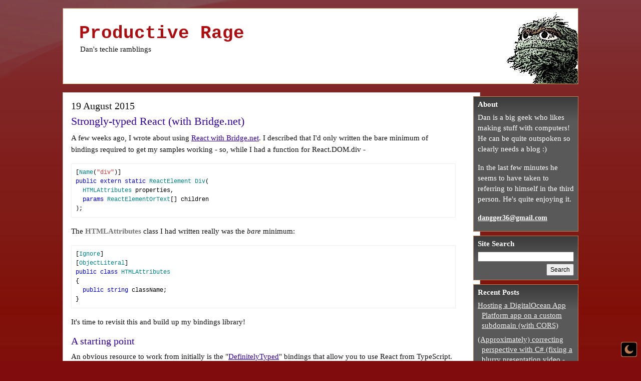

--- FILE ---
content_type: text/html
request_url: https://productiverage.neocities.org/Archive-8-2015
body_size: 29728
content:
<!DOCTYPE html>
<html lang="en" xmlns="http://www.w3.org/1999/xhtml">
<head>
	<meta charset="utf-8" />
	<title>Productive Rage - August 2015</title>
	<meta name="viewport" content="width=device-width, initial-scale=1.0" />
	<meta name="theme-color" content="#393939" />
	<link rel="stylesheet" type="text/css" media="all" href="Content-Styles.css" />
	<link rel="stylesheet" type="text/css" media="print" href="Content-PrintOverrides.css" />
	<meta name="robots" content="noindex, follow" />
	<link rel="shortcut icon" href="favicon.ico" />
	<link rel="apple-touch-icon" href="apple-touch-icon.png" />
	<link rel="alternate" type="application/rss+xml" title="RSS" href="https://www.productiverage.com/feed" />
	
	<script type="text/javascript">
		var darkModeEnabledLocalStorageKey = "DarkMode";
		var darkModeHtmlWrapperClassName = "DarkMode";
		function IsDarkModeEnabled() {
			return localStorage.getItem(darkModeEnabledLocalStorageKey) !== null;
		}
		if (IsDarkModeEnabled()) {
			document.querySelector("html").classList.add(darkModeHtmlWrapperClassName);
		}
	</script>

    <meta name="description" content="Archive for August 2015" />
</head>

<body>

	<div class="Header">
		<div class="HeaderContent">
			<h1>
				<a href="/">Productive Rage</a>
			</h1>
			<span class="Tagline">Dan's techie ramblings</span>
		</div>
	</div>

	<div class="WrapperOuter">
		<div class="Wrapper">
			<div class="Main HasSideBar">
				

        <script type="text/javascript">
            var disqus_shortname = "productiverage";
            document.addEventListener(
                "DOMContentLoaded",
                function () {
                    var commentsLinks = document.querySelectorAll("div.Content p.Comments");
                    for (var i = 0; i < commentsLinks.length; i++) {
                        commentsLinks[i].style.display = "block";
                    }
                }
            );
        </script>

    <div class="Content ArchiveByMonth">
        <span class="PostDate">19 August 2015</span><h2 id="strongly-typed-react-with-bridge.net"><a href="stronglytyped-react-with-bridgenet.html">Strongly-typed React (with Bridge.net)</a></h2>
<p>A few weeks ago, I wrote about using <a href="react-and-flux-with-bridgenet.html">React with Bridge.net</a>. I described that I'd only written the bare minimum of bindings required to get my samples working - so, while I had a function for React.DOM.div -</p>
<pre><code>[Name(&quot;div&quot;)]
public extern static ReactElement Div(
  HTMLAttributes properties,
  params ReactElementOrText[] children
);
</code></pre>
<p>The <strong>HTMLAttributes</strong> class I had written really was the <em>bare</em> minimum:</p>
<pre><code>[Ignore]
[ObjectLiteral]
public class HTMLAttributes
{
  public string className;
}
</code></pre>
<p>It's time to revisit this and build up my bindings library!</p>
<h3 id="a-starting-point"><a href="stronglytyped-react-with-bridgenet.html#a-starting-point">A starting point</a></h3>
<p>An obvious resource to work from initially is the &quot;<a href="https://github.com/borisyankov/DefinitelyTyped/blob/master/react/react.d.ts">DefinitelyTyped</a>&quot; bindings that allow you to use React from TypeScript. But I'd identified a pattern that I didn't like with them in my earlier post - the type system isn't being used to as full effect as it could be. For example, in the declaration of &quot;input&quot; elements. Let me explain (and please bear with me, I need to go through a few steps to get to the point)..</p>
<p>The TypeScript bindings describe a function for creating input elements:</p>
<pre><code>React.DOM.input(props: HTMLAttributes, ...children: ReactNode[]): DOMElement
</code></pre>
<p>For any non-TypeScripters, this is a function that takes an argument named &quot;props&quot; that is of type <strong>HTMLAttributes</strong>, and then 0, 1, .. n arguments of type <strong>ReactNode</strong> that are wrapped up into an array (the same principle as &quot;params&quot; arguments in C#). It returns a <strong>DOMElement</strong> instance.</p>
<p><strong>HTMLAttributes</strong> has 115 of its own properties (such as &quot;className&quot;, &quot;disabled&quot; and &quot;itemScope&quot; - to take three at random) and extends <strong>DOMAttributes</strong>, which has 34 more properties (such as &quot;onChange&quot; and &quot;onDragStart&quot;).</p>
<p>The &quot;onChange&quot; property is a <strong>FormEventHandler</strong>, which is derived from <strong>EventHandler&lt;FormEvent&gt;</strong>, where <strong>EventHandler&lt;E&gt;</strong> is a delegate which has a single &quot;event&quot; argument of type &quot;E&quot; which returns no value. It's a callback, in other words.</p>
<p>This looks promising and is, on the whole, a good use of TypeScript's generics system.</p>
<p>However, I don't think it uses this system <em>enough</em>. The <strong>FormEvent</strong> (that the &quot;onChange&quot; property passes in the callback) is a specialisation of a <strong>SyntheticEvent</strong> type:</p>
<pre><code>interface FormEvent extends SyntheticEvent { }

interface SyntheticEvent {
  bubbles: boolean;
  cancelable: boolean;
  currentTarget: EventTarget;
  defaultPrevented: boolean;
  eventPhase: number;
  isTrusted: boolean;
  nativeEvent: Event;
  preventDefault(): void;
  stopPropagation(): void;
  target: EventTarget;
  timeStamp: Date;
  type: string;
}
</code></pre>
<p><em>(The <strong>EventTarget</strong>, which is what the &quot;target&quot; property is an instance of, is a DOM concept and is not a type defined by the React bindings, it just means that it is one of the DOM elements that are able to raise events).</em></p>
<p>The problem I have is that if we write code such as</p>
<pre><code>React.DOM.input({
  value: &quot;hi&quot;
  onChange: e =&gt; { alert(e.target.value); }
})
</code></pre>
<p>Then we'll get a TypeScript compile error because &quot;e.target&quot; is only known to be of type <strong>EventTarget</strong>, it is <em>not</em> known to be an input element and so it is <em>not</em> known to have a &quot;value&quot; property. But we're specifying this &quot;onChange&quot; property <em>while declaring an input element</em>.. the type system <em>should</em> know that the &quot;e.target&quot; reference will be an input!</p>
<p>In fact, in TypeScript, we actually have to skirt around the type system to make it work:</p>
<pre><code>// &quot;&lt;any&gt;&quot; means cast the &quot;e.target&quot; reference to the magic type &quot;any&quot;, which
// is like &quot;dynamic&quot; in C# - you can specify any property or method and the
// compiler will assume you know what you're doing and allow it (resulting
// in a runtime exception if you get it wrong)
React.DOM.input({
  value: &quot;hi&quot;
  onChange: e =&gt; { alert((&lt;any&gt;e.target).value); }
})
</code></pre>
<p>In my React bindings for <a href="http://bridge.net/">Bridge</a> I improved this by defining an <strong>InputAttributes</strong> type:</p>
<pre><code>[Ignore]
[ObjectLiteral]
public class InputAttributes : HTMLAttributes
{
  public Action&lt;FormEvent&lt;InputEventTarget&gt;&gt; onChange;
  public string value;
}
</code></pre>
<p>And having a generic <strong>FormEvent&lt;T&gt;</strong> which inherits from <strong>FormEvent</strong> -</p>
<pre><code>[Ignore]
public class FormEvent&lt;T&gt; : FormEvent where T : EventTarget
{
  public new T target;
}
</code></pre>
<p>This means that the &quot;target&quot; property can be typed more specifically. And so, when you're writing this sort of code in C# with Bridge.net, you <em>can</em> write things like:</p>
<pre><code>// No nasty casts required! The type system knows that &quot;e.target&quot; is an
// &quot;InputEventTarget&quot; and therefore knows that it has a &quot;value&quot; property
// that is a string.
DOM.Input(new InputAttributes
{
  value = &quot;hi&quot;,
  onChange = e =&gt; Global.Alert(e.target.value)
})
</code></pre>
<p>This is great stuff! And I'm not changing how React works in any way, I'm just changing how we interpret the data that React is communicating; the event reference in the input's &quot;onChange&quot; callback has always had a &quot;target&quot; which had a &quot;value&quot; property, it's just that the TypeScript bindings don't tell us this through the type system.</p>
<p>So that's all good.. but it did require me to write more code for the bindings. The <strong>InputEventTarget</strong> class, for example, is one I had to define:</p>
<pre><code>[Ignore]
public class InputEventTarget : EventTarget
{
  public string value;
}
</code></pre>
<p>And I've already mentioned having to define the <strong>FormEvent&lt;T&gt;</strong> and <strong>InputAttributes</strong> classes..</p>
<p>What I'm saying is that these improvements do not come for free, they required some analysis and some further effort putting into the bindings (which is not to take anything away from DefinitelyTyped, by the way - I'm a big fan of the work in that repository and I'm very glad that it's available, both for TypeScript / React work I've done in the past <em>and</em> to use as a starting point for Bridge bindings).</p>
<p>Seeing how these more focussed / specific classes can improve things, I come to my second problem with the TypeScript bindings..</p>
<h3 id="why-must-the-htmlattributes-have-almost-150-properties"><a href="stronglytyped-react-with-bridgenet.html#why-must-the-htmlattributes-have-almost-150-properties">Why must the HTMLAttributes have almost 150 properties??</a></h3>
<p>The place that I wanted to start in extending my (very minimal) bindings was in fleshing out the <strong>HTMLAttributes</strong> class. Considering that it had only a single property (&quot;className&quot;) so far, and that it would be used by so many element types, that seemed like a reasonable plan. But looking at the TypeScript binding, I felt like I was drowning in properties.. I realised that I wasn't familiar with <em>everything</em> that appeared in html5, but I was astonished by how many options there were - and convinced that they couldn't <em>all</em> be applicable to <em>all</em> elements types. So I picked one at random, of those that stood out as being completely unfamiliar to me: &quot;download&quot;.</p>
<p>w3schools has this to say about the <a href="http://www.w3schools.com/tags/att_a_download.asp">HTML &lt;a&gt; download Attribute</a>:</p>
<blockquote>
<p>The download attribute is new for the &lt;a&gt; tag in HTML5.</p>
</blockquote>
<p>and</p>
<blockquote>
<p>The download attribute specifies that the target will be downloaded when a user clicks on the hyperlink.<br />
This attribute is only used if the href attribute is set.<br />
The value of the attribute will be the name of the downloaded file. There are no restrictions on allowed values, and the browser will automatically detect the correct file extension and add it to the file (.img, .pdf, .txt, .html, etc.).</p>
</blockquote>
<p>So it appears that this attribute is only applicable to anchor tags. Therefore, it would make more sense to <em>not</em> have a &quot;React.DOM.a&quot; function such as:</p>
<pre><code>[Name(&quot;a&quot;)]
public extern static ReactElement A(
  HTMLAttributes properties,
  params ReactElementOrText[] children
);
</code></pre>
<p>and, like the &quot;input&quot; function, to be more specific and create a new &quot;attributes&quot; type. So the function would be better as:</p>
<pre><code>[Name(&quot;a&quot;)]
public extern static ReactElement A(
  AnchorAttributes properties,
  params ReactElementOrText[] children
);
</code></pre>
<p>and the new type would be something like:</p>
<pre><code>[Ignore]
[ObjectLiteral]
public class AnchorAttributes : HTMLAttributes
{
  public string download;
}
</code></pre>
<p>This would allow the &quot;download&quot; property to be pulled out of <strong>HTMLAttributes</strong> (so that it couldn't be a applied to a &quot;div&quot;, for example, where it has no meaning).</p>
<p>So one down! Many, many more to go..</p>
<p>Some properties are applicable to multiple element types, but these elements may not have anything else in common. As such, I think it would be more sensible to duplicate some properties in multiple attributes classes, rather than trying to come up with a complicated inheritance tree that tries to avoid any repeating of properties, at the cost of the complexities that inheritance can bring. For example, &quot;href&quot; is a valid attribute for both &quot;a&quot; and &quot;link&quot; tags, but these elements do not otherwise have much in common - so it might be better to have completely distinct classes</p>
<pre><code>[Ignore]
[ObjectLiteral]
public class AnchorAttributes : HTMLAttributes
{
  public string href;
  public string download;
  // .. and other attributes specified to anchor tags
}

[Ignore]
[ObjectLiteral]
public class LinkAttributes : HTMLAttributes
{
  public string href;
  // .. and other attributes specified to link tags
}
</code></pre>
<p>than to try to create a base class</p>
<pre><code>[Ignore]
[ObjectLiteral]
public abstract class HasHrefAttribute : HTMLAttributes
{
  public string href;
}
</code></pre>
<p>which <strong>AnchorAttributes</strong> and <strong>LinkAttributes</strong> could be derived from. While it might <em>appear</em> initially to make sense, I imagine that it will all come unstuck quite quickly and you'll end up finding yourself wanting to inherit from multiple base classes and all sorts of things that C# doesn't like. I think this is a KISS over DRY scenario (I'd rather repeat &quot;public string href;&quot; in a few distinct places than try to tie the classes together in some convoluted manner).</p>
<h3 id="more-type-shenanigans"><a href="stronglytyped-react-with-bridgenet.html#more-type-shenanigans">More type shenanigans</a></h3>
<p>So, with more thought and planning, I think a reduced <strong>HTMLAttributes</strong> class could be written <em>and</em> a range of attribute classes produced that make the type system work for us. I should probably admit that I haven't actually <em>done</em> any of that further thought or planning yet! I feel like I've spent this month coming up with grandiose schemes and then writing about doing them rather than actually getting them done! :D</p>
<p>Anyway, enough about my shortcomings, there's <em>another</em> issue I found while looking into this &quot;download&quot; attribute. Thankfully, it's a minor problem that can easily be solved with the way that bindings may be written for Bridge..</p>
<p>There was an issue on React's GitHub repo: &quot;<a href="https://github.com/facebook/react/issues/1337">Improve handling of download attribute</a>&quot; which says the following:</p>
<blockquote>
<p>Currently, the &quot;download&quot; attribute is handled as a normal attribute. It would be nice if it could be treated as a boolean value attribute when its value is a boolean. ... For example,</p>
<p>a({href: 'thing', download: true}, 'clickme'); // =&gt; &lt;a href=&quot;thing&quot; download&gt;clickme&lt;/a&gt;</p>
<p>a({href: 'thing', download: 'File.pdf'}, 'clickme'); // =&gt; &lt;a href=&quot;thing&quot; download=&quot;File.pdf&quot;&gt;</p>
</blockquote>
<p>This indicates that</p>
<pre><code>[Ignore]
[ObjectLiteral]
public class AnchorAttributes : HTMLAttributes
{
  public string href;
  public string download;
  // .. and other attributes specified to anchor tags
}
</code></pre>
<p>is not good enough and that &quot;download&quot; needs to be allowed to be a string <em>or</em> a boolean.</p>
<p>This can be worked around by introducing a new class</p>
<pre><code>[Ignore]
public sealed class StringOrBoolean
{
  private StringOrBoolean() { }

  public static implicit operator StringOrBoolean(bool value)
    =&gt; new StringOrBoolean();

  public static implicit operator StringOrBoolean(string value)
    =&gt; new StringOrBoolean();
}
</code></pre>
<p>This looks a bit strange at first glance. But it is <em>only</em> be used to describe a way to pass information in a binding, that's why it's got the &quot;Ignore&quot; attribute on it - that means that this class will <em>not</em> be translated into any JavaScript by Bridge, it exists <em>solely</em> to tell the type system how one thing talks to another (my <a href="react-and-flux-with-bridgenet.html">React with Bridge.net</a> post talked a little bit about this attribute, and others similar to it, that are used in creating Bridge bindings - so if you want to know more, that's a good place to start).</p>
<p>This explains why the &quot;value&quot; argument used in either of the implicit operators is thrown away - it's because it's never used by the binding code! It is <em>only</em> so that we can use this type in the attribute class:</p>
<pre><code>[Ignore]
[ObjectLiteral]
public class AnchorAttributes : HTMLAttributes
{
  public string href;
  public StringOrBoolean download;
  // .. and other attributes specified to anchor tags
}
</code></pre>
<p>And this allows to then write code like</p>
<pre><code>DOM.a(new AnchorAttributes
{
  href: &quot;/instructions.pdf&quot;,
  download: &quot;My Site's Instructions.pdf&quot;
})
</code></pre>
<p><em>or</em></p>
<pre><code>DOM.a(new AnchorAttributes
{
  href: &quot;/instructions.pdf&quot;,
  download: true
})
</code></pre>
<p>We <em>only</em> require this class to exist so that we can tell the type system that React is cool with us giving a string value for &quot;download&quot; or a boolean value.</p>
<p>The &quot;ObjectLiteral&quot; attribute on these classes means that the code</p>
<pre><code>DOM.a(new AnchorAttributes
{
  href: &quot;/instructions.pdf&quot;,
  download: true
})
</code></pre>
<p>is not even translated into an instantiation of a class called &quot;<strong>AnchorAttributes</strong>&quot;, it is instead translated into a simple object literal -</p>
<pre><code>// It is NOT translated into this
React.DOM.a(
  Bridge.merge(
    new Bridge.React.AnchorAttributes(),
    { name: &quot;/instructions.pdf&quot;, download: true }
  )
)

// It IS just translated into this
React.DOM.a({ name: &quot;/instructions.pdf&quot;, download: true })
</code></pre>
<p>Again, this illustrates why the &quot;value&quot; argument was thrown away in the <strong>StringOrBoolean</strong> implicit operator calls - because those calls do not exist in the translated JavaScript.</p>
<h3 id="a-nice-bonus"><a href="stronglytyped-react-with-bridgenet.html#a-nice-bonus">A nice bonus</a></h3>
<p>Another thing that I like about the &quot;ObjectLiteral&quot; attribute that I've used on these <strong>{Whatever}Attributes</strong> classes is that the translated code only includes the properties that have been explicitly set.</p>
<p>This means that, unlike in the TypeScript definitions, we don't have to declare all value types as nullable. If, for example, we have an attributes class for table cells - like:</p>
<pre><code>[Ignore]
[ObjectLiteral]
public class TableCellAttributes : HTMLAttributes
{
  public int colSpan;
  public int rowSpan;
}
</code></pre>
<p>and we have C# code like this:</p>
<pre><code>DOM.td(new TableCellAttributes { colSpan = 2 }, &quot;Hello!&quot;)
</code></pre>
<p>Then the resulting JavaScript is simply:</p>
<pre><code>React.DOM.td({ colSpan = 2 }, &quot;Hello!&quot;)
</code></pre>
<p>Note that the unspecified &quot;rowSpan&quot; property does <em>not</em> appear in the JavaScript.</p>
<p>If we <em>want</em> it to appear, then we can specify a value in the C# code -</p>
<pre><code>DOM.td(new TableCellAttributes { colSpan = 2, rowSpan = 1 }, &quot;Hello!&quot;)
</code></pre>
<p>That will be translated as you would expect:</p>
<pre><code>React.DOM.td({ colSpan = 2, rowSpan = 1 }, &quot;Hello!&quot;)
</code></pre>
<p>This has <em>two</em> benefits, actually, because not only do we not have to mark all of the properties as nullable (while that wouldn't be the end of the world, it's nicer - I think - to have the attribute classes have properties that match the html values as closely as possible and using simple value types does so) but it also keeps the generated JavaScript succint. Imagine the alternative, where <em>every</em> property was included in the JavaScript.. every time a div element was declared it would have 150 properties listed along with it. The JavaScript code would get huge, very quickly!*</p>
<p class="footnote">* <em>(Ok, ok, it shouldn't be 150 properties for every div since half the point of this post is that it will be much better to create attribute classes that are as specific as possible - but there would still be a lot of properties that appear in element initialisations in the JavaScript which were not present in the C# code, it's much better only having the explicitly-specified values wind up in the translated output).</em></p>
<h4 id="a-change-in-bridge-1.8"><a href="stronglytyped-react-with-bridgenet.html#a-change-in-bridge-1.8">A change in Bridge 1.8</a></h4>
<p>I was part way through writing about how pleased I was that unspecified properties in an [ObjectLiteral]-decorated class do not appear in the generated JavaScript when I decided to upgrade to Bridge 1.8 (which was just released two days ago).. and things stopped doing what I wanted.</p>
<p>With version 1.8, it seems like if you have an [ObjectLiteral] class then all of the properties <em>will</em> be included in the JavaScript - with default values if you did not specify them explicitly. So the example above:</p>
<pre><code>DOM.td(new TableCellAttributes { colSpan = 2 }, &quot;Hello!&quot;)
</code></pre>
<p>would result in something like:</p>
<pre><code>React.DOM.td({
    colSpan = 2,
    rowSpan = 0,
    id = null,
    className = null,
    // .. every other HTMLAttribute value here with a default value
  },
  &quot;Hello!&quot;
)
</code></pre>
<p>Which is a real pity.</p>
<p>The good news is that it appears to be as easy as <em>also</em> including an [Ignore] attribute on the type - doing so re-enables the behaviour that only includes explicitly-specified properties in the JavaScript. However, I have been unable to find authoritative information on how [ObjectLiteral] <em>should</em> behave and how it should behave with or without [Ignore]. I had a quick flick through the 1.8 release notes and couldn't see any mention of this being an explicit change from 1.7 to 1.8 (but, I will admit, I wasn't <em>super</em> thorough in that investigation).</p>
<p>I only came across the idea of combining [Ignore] with [ObjectLiteral] when I was looking through their source code on <a href="https://github.com/bridgedotnet/">GitHub</a> (open source software, ftw!) and found a few places where there are checks for one of those attributes or <em>both</em> of them in some places.</p>
<p><em>(I've updated the code samples in this post to illustrate what I mean - now anywhere that has [ObjectLiteral] also has [Ignore]).</em></p>
<p>I'm a little bit concerned that this may change again in the future or that I'm not using these options correctly, but I've raised a bug in their forums and they've been very good at responding to these in the past - <a href="http://forums.bridge.net/forum/bridge-net-pro/bugs/495-objectliteral-classes-generate-values-for-all-properties-in-1-8-changed-from-1-7">ObjectLiteral classes generate values for all properties in 1.8 (changed from 1.7)</a>.</p>
<h3 id="whats-next"><a href="stronglytyped-react-with-bridgenet.html#whats-next">What's next</a></h3>
<p>So.. how am I intending to progress this? Or am I going to just leave it as an interesting initial investigation, something that I've looked briefly into and then blogged about??</p>
<p>Well, no. Because I <em>am</em> actually planning to do some useful work on this! :) I'm a big fan of both React and Bridge and hope to be doing work with both of them, so moving this along is going to be a necessity as much as a nice idea to play around with. It's just a case of <em>how</em> to proceed - as the I-have-never-heard-of-this-new-download-attribute story goes to show, I'm not intimately familiar with every single tag and every single attribute, particular in regards to some of the less well-known html5 combinations.</p>
<p>Having done some research while writing this post, I think the best resource that I've found has been <a href="https://developer.mozilla.org/en-US/">MDN</a> (the Mozilla Developer Network). It seems like you can look up any tag - eg.</p>
<p><a href="https://developer.mozilla.org/en-US/docs/Web/HTML/Element/a">https://developer.mozilla.org/en-US/docs/Web/HTML/Element/a</a></p>
<p>And then find details of every attribute that it has, along with compatibility information. For example, the <code>td</code> table cell documentation..</p>
<p><a href="https://developer.mozilla.org/en-US/docs/Web/HTML/Element/td">https://developer.mozilla.org/en-US/docs/Web/HTML/Element/td</a></p>
<p>.. mentions &quot;colSpan&quot; and &quot;rowSpan&quot;, with no particular mentions of compatibility (these have existed from day one, surely, and I don't think they're going to disappear any time soon) but also mentions attributes such as &quot;align&quot; and &quot;valign&quot; and highlights them as deprecated in html 4.01 and obsolete in html 5.</p>
<p>I'm strongly considering scraping these MDN pages and trying to parse out the attribute names and compatibility information (probably only supporting html5, since what's the point in supporting anything older when Bridge and React are new and and so I will be using them for writing new code and taking advantage of current standards). It doesn't provide type information (like &quot;colSpan&quot; is numeric or &quot;download&quot; may be a string or a boolean), but the <a href="https://github.com/borisyankov/DefinitelyTyped/blob/master/react/react.d.ts">DefinitelyTyped</a> definitions will go some way in helping out with that. And MDN says that its <a href="https://developer.mozilla.org/en-US/docs/MDN/About#Copyrights_and_licenses">wiki documents are available under the creative commons license</a>, so I believe that this would acceptable use of the data, so long as they are given the appropriate credit in the bindings code that I will eventually generate (which only seems fair!).</p>
<p>So I think that that is what will come next - trying to glean all of the information I need about the attributes specific to particular tags and then using this to produce bindings that take as much advantage of the C# type system as possible!</p>
<p>Unless I'm missing something and someone else can think of a better way? Anyone??</p>
<p><strong>Update (8th October 2015):</strong> I've had some suggestions from a member of the Bridge.net Team on how to reuse some of their work on html5 element definitions to make this a <em>lot</em> easier - so hopefully I'll have an update before too long based upon this. Before I can do so, the Bridge Team are looking into some improvements, such as allowing the &quot;CurrentTarget&quot; property of elements to be more strongly-typed (see <a href="http://forums.bridge.net/forum/general/feature-requests/630-open-461-generic-html5-element-and-event-classes">http://forums.bridge.net/forum/general/feature-requests/630-open-461-generic-html5-element-and-event-classes</a>), but hopefully we'll all have an update before too long!</p>
<p class="PostTime">Posted at 23:07</p><div class="Related"><h3>You may also be interested in:</h3><ul><li><a href="react-and-flux-with-bridgenet.html">React (and Flux) with Bridge.net</a></li></ul></div><div class="Tags"><label>Tags:</label><ul><li><a href="Archive-Tag-Bridge.html" title="12 Posts">Bridge</a></li><li><a href="Archive-Tag-React.html" title="11 Posts">React</a></li></ul></div>
            <p class="Comments">
                <a href="stronglytyped-react-with-bridgenet.html#disqus_thread" data-disqus-identifier="90">Comments</a>
            </p>
    </div>
    <div class="Content ArchiveByMonth">
        <span class="PostDate">14 August 2015</span><h2 id="hassle-free-immutable-type-updates-in-c"><a href="hasslefree-immutable-type-updates-in-c-sharp.html">Hassle-free immutable type updates in C#</a></h2>
<p>Earlier this week, I was talking about parsing TypeScript definitions in an inspired-by-function-programming manner. Like this:</p>
<pre><code>public static Optional&lt;MatchResult&lt;PropertyDetails&gt;&gt; Property(IReadStringContent reader)
{
  IdentifierDetails name = null;
  ITypeDetails type = null;
  var readerAfterProperty = Optional.For(reader)
    .Then(Identifier, value =&gt; name = value)
    .ThenOptionally(Whitespace)
    .Then(Match(':'))
    .ThenOptionally(Whitespace)
    .Then(TypeScriptType, value =&gt; type = value)
    .ThenOptionally(Whitespace)
    .Then(Match(';'));

  if (!readerAfterProperty.IsDefined)
    return null;

  return MatchResult.New(
    new PropertyDetails(name, type),
    readerAfterProperty.Value
  );
}
</code></pre>
<p>&quot;Identifier&quot;, &quot;Whitespace&quot; and &quot;TypeScriptType&quot; are functions that match the following delegate:</p>
<pre><code>public delegate Optional&lt;MatchResult&lt;T&gt;&gt; Parser&lt;T&gt;(
  IReadStringContent reader
);
</code></pre>
<p>.. while &quot;Match&quot; is a function that returns a <strong>Parser&lt;char&gt;</strong>.</p>
<p>The <strong>MatchResult</strong> class looks like this:</p>
<pre><code>public sealed class MatchResult&lt;T&gt;
{
  public MatchResult(T result, IReadStringContent reader)
  {
    Result = result;
    Reader = reader;
  }
  public T Result { get; }
  public IReadStringContent Reader { get; }
}

/// &lt;summary&gt;
/// This non-generic static class is just to expose a helper method that takes advantage
/// of C#'s type inference to allow you to say &quot;MatchResult.New(value, reader)&quot; rather than
/// having to write out the type of the value in &quot;new MatchResult&lt;string&gt;(value, reader)&quot;
/// &lt;/summary&gt;
public static class MatchResult
{
  /// &lt;summary&gt;
  /// Convenience method to utilise C# type inherence
  /// &lt;/summary&gt;
  public static MatchResult&lt;T&gt; New&lt;T&gt;(T value, IReadStringContent reader)
  {
    if (value == null)
      throw new ArgumentNullException(nameof(value));
    if (reader == null)
      throw new ArgumentNullException(nameof(reader));

    return new MatchResult&lt;T&gt;(value, reader);
  }
}
</code></pre>
<p>.. and <strong>Optional</strong> is basically a way to identify a type as being maybe-null (the convention then being that any non-<strong>Optional</strong> type should never be null).</p>
<p>Feel free to fresh your memory at <a href="parsing-typescript-definitions-functionally-ish.html">Parsing TypeScript definitions</a>!</p>
<p>One thing that I thought was very un-functional-like (a very precise term! :) was the way that the &quot;name&quot; and &quot;type&quot; values were updated via callbacks from the &quot;Then&quot; methods. This mechanism felt wrong for two reasons; the repeat assignment to the references (setting them to null and then setting them again to something else) and the fact that the assignments were effectively done as side effects of the work of the &quot;Then&quot; function.</p>
<p>So I thought I'd have a look into some alternatives and see if I could whip up something better.</p>
<h3 id="the-verbose-approach"><a href="hasslefree-immutable-type-updates-in-c-sharp.html#the-verbose-approach">The verbose approach</a></h3>
<p>The current approach chains together functions that take and return <strong>Optional&lt;IReadStringContent&gt;</strong> instances. If content is encountered that does not match the specified <strong>Parser</strong> then a &quot;Missing&quot; value will be returned from the &quot;Then&quot; call. If a &quot;Then&quot; call receives a &quot;Missing&quot; value then it passes that straight out. So, any time that a match is missed, all subsequent calls pass the &quot;Missing&quot; value straight through.</p>
<p>This is why the side effect callbacks are required to pass out the values, because each &quot;Then&quot; call only returns the next position for the reader (or &quot;Missing&quot; if content did not meet requirements).</p>
<p>To change this, the &quot;Then&quot; function will need to return additional information. Conveniently, there is already a structure to do this - the <strong>MatchResult&lt;T&gt;</strong>. As long as we had one result type that we wanted to thread through the &quot;Then&quot; calls then we could write an alternate version of &quot;Then&quot; -</p>
<pre><code>public static Optional&lt;MatchResult&lt;TResult&gt;&gt; Then&lt;TResult, TValue&gt;(
  this Optional&lt;MatchResult&lt;TResult&gt;&gt; resultSoFar,
  Parser&lt;TValue&gt; parser,
  Func&lt;TResult, TValue, TResult&gt; updater)
{
  if (!resultSoFar.IsDefined)
    return null;

  var result = parser(resultSoFar.Value.Reader);
  if (!result.IsDefined)
    return null;

  return MatchResult.New(
    updater(resultSoFar.Value.Result, result.Value.Result),
    result.Value.Reader
  );
}
</code></pre>
<p>This takes an <strong>Optional&lt;MatchResult&lt;T&gt;&gt;</strong> and tries to match content in the reader inside that <strong>MatchResult</strong> using a <strong>Parser</strong> (just like before) - if it successfully matches the content then it uses an &quot;updater&quot; which takes the previous values from the <strong>MatchResult</strong> and the matched value from the reader, and returns a new result that combines the two. It then returns a <strong>MatchResult</strong> that combines this new value with the reader in a position after the matched content. (Assuming the content met the <strong>Parser</strong> requirements.. otherwise it would return null).</p>
<p>This all sounds very abstract, so let's make it concrete. Continuing with the parsing-a-TypeScript-property (such as &quot;name: string;&quot;) example, let's declare an interim type -</p>
<pre><code>public sealed class PartialPropertyDetails
{
  public PartialPropertyDetails(
    Optional&lt;IdentifierDetails&gt; name,
    Optional&lt;ITypeDetails&gt; type)
  {
    Name = name;
    Type = type;
  }
  public Optional&lt;IdentifierDetails&gt; Name { get; }
  public Optional&lt;ITypeDetails&gt; Type { get; }
}
</code></pre>
<p>This has <strong>Optional</strong> values because we are going to start with them being null (since we don't have any real values until we've done the parsing). This is the reason that I've introduced this interim type, rather than using the final <strong>PropertyDetails</strong> type - that type is very similar but it has non-<strong>Optional</strong> properties because it doesn't make sense for a correctly-parsed TypeScript property to be absent either a name or a type.</p>
<p>Now, the parsing method could be rewritten into this:</p>
<pre><code>public static Optional&lt;MatchResult&lt;PropertyDetails&gt;&gt; Property(IReadStringContent reader)
{
  var result = Optional.For(MatchResult.New(
      new PartialPropertyDetails(null, null),
      reader
    ))
    .Then(Identifier, (value, name) =&gt; new PartialPropertyDetails(name, value.Type))
    .ThenOptionally(Whitespace)
    .Then(Match(':'))
    .ThenOptionally(Whitespace)
    .Then(TypeScriptType, (value, type) =&gt; new PartialPropertyDetails(value.Name, type))
    .ThenOptionally(Whitespace)
    .Then(Match(';'));

  if (!result.IsDefined)
    return null;

  return MatchResult.New(
    new PropertyDetails(result.Value.Result.Name, result.Value.Result.Type),
    result.Value.Reader
  );
}
</code></pre>
<p>Ta-da! No reassignments or reliance upon side effects!</p>
<p>And we could make this a bit cleaner by tweaking <strong>PartialPropertyDetails</strong> -</p>
<pre><code>public sealed class PartialPropertyDetails
{
  public static PartialPropertyDetails Empty { get; }
    = new PartialPropertyDetails(null, null);

  private PartialPropertyDetails(
    Optional&lt;IdentifierDetails&gt; name,
    Optional&lt;ITypeDetails&gt; type)
  {
    Name = name;
    Type = type;
  }

  public Optional&lt;IdentifierDetails&gt; Name { get; }
  public Optional&lt;ITypeDetails&gt; Type { get; }

  public PartialPropertyDetails WithName(IdentifierDetails value)
    =&gt; new PartialPropertyDetails(value, Type);
  public PartialPropertyDetails WithType(ITypeDetails value)
    =&gt; new PartialPropertyDetails(Name, value);
}
</code></pre>
<p>and then changing the parsing code into this:</p>
<pre><code>public static Optional&lt;MatchResult&lt;PropertyDetails&gt;&gt; Property(IReadStringContent reader)
{
  var result = Optional.For(MatchResult.New(
      PartialPropertyDetails.Empty,
      reader
    ))
    .Then(Identifier, (value, name) =&gt; value.WithName(name))
    .ThenOptionally(Whitespace)
    .Then(Match(':'))
    .ThenOptionally(Whitespace)
    .Then(TypeScriptType, (value, type) =&gt; value.WithType(name))
    .ThenOptionally(Whitespace)
    .Then(Match(';'));

  if (!result.IsDefined)
    return null;

  return MatchResult.New(
    new PropertyDetails(result.Value.Result.Name, result.Value.Result.Type),
    result.Value.Reader
  );
}
</code></pre>
<p>This makes the parsing code look nicer, at the cost of having to write more boilerplate code for the interim type.</p>
<p>What if we could use anonymous types and some sort of magic for performing the copy-and-update actions..</p>
<h3 id="one-way-to-write-less-code"><a href="hasslefree-immutable-type-updates-in-c-sharp.html#one-way-to-write-less-code">One way to write less code</a></h3>
<p>The problem with the <strong>PartialPropertyDetails</strong> is not only that it's quite a lot of code to write out (and that was only for two properties, it will quickly get bigger for more complicated structures) but also the fact that it's only useful in the context of the &quot;Property&quot; function. So this non-negligible chunk of code is not reusable and it clutters up the scope of whatever class or namespace has to contain it.</p>
<p>Anonymous types sound ideal, because they would just let us start writing objects to populate - eg.</p>
<pre><code>var result = Optional.For(MatchResult.New(
    new
    {
      Name = (IdentifierDetails)null,
      Type = (ITypeDetails)null,
    },
    reader
  ))
  .Then(Identifier, (value, name) =&gt; new { Name = name, Type = value.Type })
  .ThenOptionally(Whitespace)
  .Then(Match(':'))
  .ThenOptionally(Whitespace)
  .Then(TypeScriptType, (value, type) =&gt; new { Name = value.Name, Type = Type })
  .ThenOptionally(Whitespace)
  .Then(Match(';'));
</code></pre>
<p>They're immutable types (so nothing is edited in-place, which is just as bad as editing via side effects) and, despite looking like they're being defined dynamically, the C# compiler defines real classes for them behind the scenes, so the &quot;Name&quot; property will always be of type <strong>IdentifierDetails</strong> and &quot;Type&quot; will always be an <strong>ITypeDetails</strong>.</p>
<p>The compiler creates new classes for every distinct combination of properties (considering both property name and property type). This means that if you declare two anonymous objects that have the same properties then they will be represented by the same class. This is what allows the above code to declare &quot;updater&quot; implementations such as</p>
<pre><code>(value, name) =&gt; new { Name = name, Type = value.Type }
</code></pre>
<p>The &quot;value&quot; in the lambda will be an instance of an anonymous type and the returned value will be an instance of that same anonymous class because it specifies the exact same property names and types. This is key, because the &quot;updater&quot; is a delegate with the signature</p>
<pre><code>Func&lt;TResult, TValue, TResult&gt; updater
</code></pre>
<p>(and so the returned value must be of the same type as the first value that it was passed).</p>
<p>This is not actually a bad solution, I don't think. There was no need to create a <strong>PartialPropertyDetails</strong> class and we have full type safety through those anonymous types. The only (admittedly minor) thing is that if the data becomes more complex then there will be more and more properties and so every instantiation of the anonymous types will get longer and longer. It's a pity that there's no way to create &quot;With{Whatever}&quot; functions for the anonymous types.</p>
<h3 id="a-minor-side-track"><a href="hasslefree-immutable-type-updates-in-c-sharp.html#a-minor-side-track">A minor side-track</a></h3>
<p>Before I go any further, there's another extension method I want to introduce. I just think that the way that these parser chains are initiated feels a bit clumsy -</p>
<pre><code>var result = Optional.For(MatchResult.New(
    new
    {
      Name = (IdentifierDetails)null,
      Type = (ITypeDetails)null,
    },
    reader
  ))
  .Then(Identifier, (value, name) =&gt; new { Name = name, Type = value.Type })
  // .. the rest of the parsing code continues here..
</code></pre>
<p>This could be neatened right up with an extension method such as this:</p>
<pre><code>public static Optional&lt;MatchResult&lt;T&gt;&gt; StartMatching&lt;T&gt;(
  this IReadStringContent reader,
  T value)
{
  return MatchResult.New(value, reader);
}
</code></pre>
<p>This uses C#'s type inference to ensure that you don't have to declare the type of <strong>T</strong> (which is handy if we're using an anonymous type because we have no idea what its type name might be!) and it relies on the fact that the <strong>Optional</strong> struct has an implicit operator that allows a value <strong>T</strong> to be returned as an <strong>Optional&lt;T&gt;</strong>; it will wrap the value up automatically. (For more details on the <strong>Optional</strong> type, read what I wrote <a href="parsing-typescript-definitions-functionally-ish.html">last time</a>).</p>
<p>Now, the parsing code that we have look like this:</p>
<pre><code>var resultWithAnonymousType = reader
  .StartMatching(new
  {
    Name = (IdentifierDetails)null,
    Type = (ITypeDetails)null
  })
  .Then(Identifier, (value, name) =&gt; new { Name = name, Type = value.Type })
  .ThenOptionally(Whitespace)
  .Then(Match(':'))
  .ThenOptionally(Whitespace)
  .Then(TypeScriptType, (value, type) =&gt; new { Name = value.Name, Type = Type })
  .ThenOptionally(Whitespace)
  .Then(Match(';'));
</code></pre>
<p>Only a minor improvement but another step towards making the code match the intent (which was one of the themes in my last post).</p>
<h3 id="a-cleverer-but-less-safe-alternative"><a href="hasslefree-immutable-type-updates-in-c-sharp.html#a-cleverer-but-less-safe-alternative">A cleverer (but less safe) alternative</a></h3>
<p>Let's try turning the volume up to &quot;silly&quot; for a bit. (Fair warning: &quot;clever&quot; here refers more to &quot;clever for the sake of it&quot; than &quot;intelligent).</p>
<p>A convenient property of the anonymous type classes is that they each have a constructor whose arguments directly match the properties on it - this is an artifact of the way that they're translated into regular classes by the compiler. You don't see this in code anywhere since the names of these mysterious classes is kept secret and you can't directly call a constructor without knowing the name of the class to call. But they are there, nonetheless. And there is one way to call them.. REFLECTION!</p>
<p>We could use reflection to create something like the &quot;With{Whatever}&quot; methods - that way, we could go back to only having to specify a single property-to-update in each &quot;Then&quot; call. The most obvious way that this could be achieved would be by specifying the name of the property-to-update as a string. But this is particularly dirty and prone to breaking if any refactoring is done (such as a change to a property name in the anonymous type). There is one way to mitigate this, though.. MORE REFLECTION!</p>
<p>Let me code-first, explain-later:</p>
<pre><code>public static Optional&lt;MatchResult&lt;TResult&gt;&gt; Then&lt;TResult, TValue&gt;(
  this Optional&lt;MatchResult&lt;TResult&gt;&gt; resultSoFar,
  Parser&lt;TValue&gt; parser,
  Expression&lt;Func&lt;TResult, TValue&gt;&gt; propertyRetriever)
{
  if (!resultSoFar.IsDefined)
    return null;

  var result = parser(resultSoFar.Value.Reader);
  if (!result.IsDefined)
    return null;

  var memberAccessExpression = propertyRetriever.Body as MemberExpression;
  if (memberAccessExpression == null)
  {
    throw new ArgumentException(
      &quot;must be a MemberAccess&quot;,
      nameof(propertyRetriever)
    );
  }

  var property = memberAccessExpression.Member as PropertyInfo;
  if ((property == null)
  || !property.CanRead
  || property.GetIndexParameters().Any())
  {
    throw new ArgumentException(
      &quot;must be a MemberAccess that targets a readable, non-indexed property&quot;,
      nameof(propertyRetriever)
    );
  }

  foreach (var constructor in typeof(TResult).GetConstructors())
  {
    var valuesForConstructor = new List&lt;object&gt;();
    var encounteredProblemWithConstructor = false;
    foreach (var argument in constructor.GetParameters())
    {
      if (argument.Name == property.Name)
      {
        if (!argument.ParameterType.IsAssignableFrom(property.PropertyType))
        {
          encounteredProblemWithConstructor = false;
          break;
        }
        valuesForConstructor.Add(result.Value.Result);
        continue;
      }
      var propertyForConstructorArgument = typeof(TResult)
        .GetProperties()
        .FirstOrDefault(p =&gt;
          (p.Name == argument.Name) &amp;&amp;
          p.CanRead &amp;&amp; !property.GetIndexParameters().Any()
        );
      if (propertyForConstructorArgument == null)
      {
        encounteredProblemWithConstructor = false;
        break;
      }
      var propertyGetter = propertyForConstructorArgument.GetGetMethod();
      valuesForConstructor.Add(
        propertyGetter.Invoke(
          propertyGetter.IsStatic ? default(TResult) : resultSoFar.Value.Result,
          new object[0]
        )
      );
    }
    if (encounteredProblemWithConstructor)
      continue;

    return MatchResult.New(
      (TResult)constructor.Invoke(valuesForConstructor.ToArray()),
      result.Value.Reader
    );
  }
  throw new ArgumentException(
    $&quot;Unable to locate a constructor that can be used to update {property.Name}&quot;
  );
}
</code></pre>
<p>This allows the parsing code to be rewritten (again!) into:</p>
<pre><code>var result = reader
  .StartMatching(new
  {
    Name = (IdentifierDetails)null,
    Type = (ITypeDetails)null
  })
  .Then(Identifier, x =&gt; x.Name)
  .ThenOptionally(Whitespace)
  .Then(Match(':'))
  .ThenOptionally(Whitespace)
  .Then(TypeScriptType, x =&gt; x.Type)
  .ThenOptionally(Whitespace)
  .Then(Match(';'));
</code></pre>
<p>Well now. Isn't that easy on the eye! Ok.. maybe beauty is in the eye of the beholder, so let me hedge my bets and say: Well now. Isn't that succint!</p>
<p>Those lambdas (&quot;x =&gt; x.Name&quot; and &quot;x =&gt; x.Type&quot;) satisfy the form:</p>
<pre><code>Expression&lt;Func&lt;TResult, TValue&gt;&gt;
</code></pre>
<p>This means that they are expressions which must take a <strong>TResult</strong> and return a <strong>TValue</strong>. So in the call</p>
<pre><code>.Then(Identifier, x =&gt; x.Name)
</code></pre>
<p>.. the Expression describes how to take the anonymous type that we're threading through the &quot;Then&quot; calls and extract an <strong>IdentifierDetails</strong> instance from it (the type of this is dictated by the <strong>TValue</strong> type parameter on the &quot;Then&quot; method, which is inferred from the &quot;Identifier&quot; call - which returns an <strong>Optional&lt;IdentifierDetails&gt;</strong>).</p>
<p>This is the difference between an <strong>Expression</strong> and a <strong>Func</strong> - the <strong>Func</strong> is executable and tells us how to do something (such as &quot;take the 'Name' property from the 'x' reference&quot;) while the <strong>Expression</strong> tells us how the <strong>Func</strong> is constructed.</p>
<p>This information allows the new version of &quot;Then&quot; to not only retrieve the specified property <em>but also to be aware of the name of that property</em>. And this is what allows the code to say &quot;I've got a new value for one property now, I'm going to try to find a constructor that I can call which has an argument matching this property name (so I can satisfy that argument with this new value) and which has other arguments that can all be satisfied by other properties on the type&quot;.</p>
<p>Anonymous types boil down to simple classes, a little bit like this:</p>
<pre><code>private sealed CRAZY_AUTO_GEN_NAME&lt;T1, T2&gt;
{
  public CRAZY_AUTO_GEN_NAME(T1 Name, T2 Type)
  {
    this.Name = Name;
    this.Type = Type;
  }
  public T1 Name { get; }
  public T2 Type { get; }
}
</code></pre>
<p>Note: I said earlier that the compiler generates distinct classes for anonymous types that have unique combinations of property names and types. That's a bit of a lie, it only has to vary them based upon the property names since it can use generic type parameters for the types of those properties. I confirmed this by using <a href="https://msdn.microsoft.com/en-us/library/aa309387(v=vs.71).aspx">ildasm</a> on my binaries, which also showed that the name of the auto-generated class was <strong>&lt;&gt;f_AnonymousType1</strong>.. it's not <em>really</em> called &quot;CRAZY_AUTO_GEN_NAME&quot; :)</p>
<p>So we can take the Expression &quot;x =&gt; x.Name&quot; and extract the fact the &quot;Name&quot; property is being targeted. This allows us to match the constructor that takes a &quot;Name&quot; argument and a &quot;Type&quot; argument and to call that constructor - passing the new value into the &quot;Name&quot; argument and passing the existing &quot;Type&quot; property value into the &quot;Type&quot; argument.</p>
<p>This has the benefit that everything would still work if one of the properties was renamed in a refactor (since if the &quot;Name&quot; property was renamed to &quot;SomethingElse&quot; then Visual Studio would update the lambda &quot;x =&gt; x.Name&quot; to &quot;x =&gt; x.SomethingElse&quot;, just as it would for any other reference to that &quot;Name&quot; property).</p>
<p>The major downside is that the &quot;Then&quot; function requires that the Expression relate to a simple property retrieval, failing at runtime if this is not the case.* Since an Expression could be almost anything then this could be a problem. For example, the following is valid code and would compile -</p>
<pre><code>.Then(Identifier, x =&gt; null)
</code></pre>
<p>.. but it would fail at runtime. This is what I mean by it not being safe.</p>
<p>But I've got to admit, this approach has a certain charm about it! Maybe it's not an appropriate mechanism for critical life-or-death production code, but for building a little parser for a personal project.. maybe I could convince myself it's worth it!</p>
<p>(Credit where it's due, I think I first saw this specify-a-property-with-an-Expression technique some years ago in <a href="http://automapper.org/">AutoMapper</a>, which is an example of code that <em>is</em> often used in production despite not offering compile-time guarantees about mappings - but has such convenience that the need to write tests around the mappings is outweighed by the benefits).</p>
<p>* <em>(Other people might also point out that reflection is expensive and that</em> that <em>is a major downside - however, the code that is used here is fairly easy to wrap up in LINQ Expressions that are dynamically compiled so that repeated executions of hot paths are as fast as hand-written code.. and if the paths aren't hot and executed many times, what's the problem with the reflection being slower??)</em></p>
<p class="PostTime">Posted at 00:10</p><div class="Related"><h3>You may also be interested in:</h3><ul><li><a href="implementing-f-sharp-inspired-with-updates-for-immutable-classes-in-c-sharp.html">Implementing F#-inspired &quot;with&quot; updates for immutable classes in C#</a></li><li><a href="entity-framework-projections-to-immutable-types-ienumerable-vs-iqueryable.html">Entity Framework projections to Immutable Types (IEnumerable vs IQueryable)</a></li></ul></div>
            <p class="Comments">
                <a href="hasslefree-immutable-type-updates-in-c-sharp.html#disqus_thread" data-disqus-identifier="89">Comments</a>
            </p>
    </div>
    <div class="Content ArchiveByMonth">
        <span class="PostDate">10 August 2015</span><h2 id="parsing-typescript-definitions-functional-ly.ish"><a href="parsing-typescript-definitions-functionally-ish.html">Parsing TypeScript definitions (functional-ly.. ish)</a></h2>
<p>A couple of things have happened recently, I've started using Visual Studio 2015 and C# 6 (<a href="http://csharp.2000things.com/2014/10/31/1216-c-6-0-initializing-read-only-auto-properties-within-constructors/">read-only auto-properties</a>, where have you been all my life???) and I've been playing around with using <a href="react-and-flux-with-bridgenet.html">Bridge.net to write React applications in C#</a>. So far, I've only written the bare minimum of bindings that I required to use React in Bridge so I was wondering if there was a shortcut to extending these - like taking the <a href="https://github.com/borisyankov/DefinitelyTyped/blob/master/react/react.d.ts">DefinitelyTyped TypeScript/React bindings</a> and converting them somehow.</p>
<p>Looking at those TypeScript bindings, there really isn't <em>that</em> much content and it's not particularly complicated. Translating the majority of it into C# Bridge.net bindings by hand would probably not be a huge deal. But I don't really want to have to spend much time trying to update bindings when new versions of React come out (in fairness, React is fairly stable now and I suspect that any changes in the future will be very minor for most of the surface area of these bindings).</p>
<p>.. if I'm being really honest, though, I didn't just start out trying to manually translate the TypeScript bindings because I wanted to play around with writing some code! In the professional world, if there's a chance that a one-off(ish) operation like this will be much quicker (and not much less accurate) to perform by hand than by code then it's not an easy sell to say that you should code up an awesome general solution (that <em>probably</em>.. or.. <em>hopefully</em> will work) instead.-But this is all for my own enjoyment, so I'm going to do it however I damn well please! :D</p>
<p>Back in 2013, I wrote a post about <a href="parsing-css.html">parsing CSS</a>. It pulled the style sheet input through an interface:</p>
<pre><code>public interface IReadStringContent
{
  char? Current { get; }
  uint Index { get; }
  IReadStringContent GetNext();
}
</code></pre>
<p>This allowed the source to be abstracted away (is it a fixed string, is it a huge file being streamed in chunks; who cares!) and it allowed the logic around where-is-the-current-position-in-the-content to be hidden somewhat (which is where a lot of the complications and the off-by-one errors creep into things like this).</p>
<p>So I figured this seemed like a resonable place to start. But I also wanted to throw a few more ideas into the mix - I'm all for describing structures with immutable classes (if you've read <em>any</em> other post on this site, you probably already know that!) but I wanted to play around with using an F#-esque <strong>Optional</strong> class to allow the type system to indicate where nulls are and aren't acceptable. In the past, I've relied on comments - eg.</p>
<pre><code>public interface IReadStringContent
{
  /// &lt;summary&gt;
  /// This will be null if all of the content has been consumed
  /// &lt;/summary&gt;
  char? Current { get; }

  /// &lt;summary&gt;
  /// This will be an index within the string or the position immediately
  /// after it (if all content has been read)
  /// &lt;/summary&gt;
  uint Index { get; }

  /// &lt;summary&gt;
  /// This will never return null. If all of the content has been read
  /// then the returned reference will have a null Current character
  /// &lt;/summary&gt;
  IReadStringContent GetNext();
}
</code></pre>
<p>I think that, <em>really</em>, I want to give <a href="https://msdn.microsoft.com/en-us/library/dd264808%28v=vs.110%29.aspx?f=255&amp;MSPPError=-2147217396">Code Contracts</a> another try (so that I could describe in source code where nulls are not acceptable and then have the compiler verify that every call to such functions matches those constraints). But every time I try contracts again I find it daunting. And for this little project, I wanted to have fun with coding and not get bogged down again with something that I've struggled with in the past*.</p>
<p class="footnote">* <em>(Even typing that, it sounds like a poor excuse.. which it is; one day I'll give them a proper go!)</em></p>
<p>Anyway.. my point is, I'm getting bored of writing &quot;This will never return null&quot; or &quot;This is optional and may return null&quot; in. Over.. and over.. and over again. What I'd like is to know that a <strong>string</strong> property will never be null in my own code because if it <em>was</em> allowed to be null then the return type would be <strong>Optional&lt;string&gt;</strong> and not just <strong>string</strong>.</p>
<p>Well, there just happens to be such a construct that someone else has written that I'm going to borrow (steal). There's a GitHub project <a href="https://github.com/AArnott/ImmutableObjectGraph">ImmutableObjectGraph</a> that is about using T4 templates to take a minimal representation of a class and transforming it into a fully-populated immutable type, saving you from having to write the repetitive boiler plate code yourself. (There's actually less of this type of boiler pate required if you use C# 6 and the project is in the process of changing to use <a href="https://github.com/dotnet/roslyn">Roslyn</a> instead of dirty T4 templates). I digress.. the point is that there is an optional type out there that does the job pretty well.</p>
<pre><code>// Borrowed from https://github.com/AArnott/ImmutableObjectGraph but tweaked slightly
[DebuggerDisplay(&quot;{IsDefined ? Value.ToString() : \&quot;&lt;missing&gt;\&quot;,nq}&quot;)]
public struct Optional&lt;T&gt;
{
  private readonly T value;
  private readonly bool isDefined;

  [DebuggerStepThrough]
  public Optional(T value)
  {
    // Tweak - if this is initialised with a null value then treat that the same
    // as this being a &quot;Missing&quot; value. I think you should either have a value or
    // not have a value (which is what null should be). I don't think you should
    // be able to choose between having a &quot;real&quot; value, having a value that is
    // null and having a Missing value. Not having a value (ie. null) and
    // Missing should be the same thing.
    this.isDefined = (value != null);
    this.value = value;
  }

  public static Optional&lt;T&gt; Missing
  {
    [DebuggerStepThrough]
    get { return new Optional&lt;T&gt;(); }
  }

  public bool IsDefined
  {
    [DebuggerStepThrough]
    get { return this.isDefined; }
  }

  public T Value
  {
    [DebuggerStepThrough]
    get { return this.value; }
  }

  [DebuggerStepThrough]
  public static implicit operator Optional&lt;T&gt;(T value)
    =&gt; new Optional&lt;T&gt;(value);

  public T GetValueOrDefault(T defaultValue)
    =&gt; this.IsDefined ? this.value : defaultValue;
}

public static class Optional
{
  public static Optional&lt;T&gt; For&lt;T&gt;(T value) =&gt; value;
}
</code></pre>
<p>I'm also thinking of trying to make all classes either abstract or sealed - inheritance always makes me a bit nervous when I'm trying to write &quot;value-like&quot; classes (I might want to write a nice custom Equals implementation, but then I start worrying that if someone derives from the type then there's no way to require that they also write their own Equals function that ensures that any new data they add to the type is considered in the comparison). Interestingly, someone posted a question Stack Overflow about this a few years ago, so rather than talk any more about it I'll just link to that: <a href="http://stackoverflow.com/questions/2016608/why-are-concrete-types-rarely-useful-as-bases-for-further-derivation/2016927#2016927">why are concrete types rarely useful as bases for further derivation</a>.</p>
<p>On a less significant note, I've been meaning to create functions as static by default for a while now. I'm going to make a concerted effort this time. If a function in a class does not need to access any instance state, then marking it as static is a good way to highlight this fact to the reader - it's a sort-of indicator that the function is pure (nitpickers might highlight the fact that a static function could still interact with any static state that the containing class has, but - even in these cases - marking it as static still reduces the possible references that it could affect). Little touches like this can make code more readable, I find. The only problem comes when you could pass just that one piece of state into it, keeping the function static and pure.. but then you find you need to make a change and pass it <em>another</em> piece of state - at which point should you say that the number of arguments required offsets the benefits of purity? (I don't have an easy answer to that, in case you were wondering!).</p>
<p>By applying these principles, I've found that the style of code that I wrote changed a bit. And I think that the patterns that came out are quite interesting - maybe some of this is due to the changing nature of C#, or maybe it's because I've read so many blog posts over the last couple of years about functional programming that some of it was bound to stick!</p>
<h3 id="getting-on-with-it"><a href="parsing-typescript-definitions-functionally-ish.html#getting-on-with-it">Getting on with it</a></h3>
<p>Imagine that, during parsing a TypeScript definition, we find ourselves within an interface and need to parse a property that it has -</p>
<pre><code>name: string;
</code></pre>
<p><em>(I've picked this as a simple starting point - I realise that it seems an arbitrary place to begin at, but I had to start somewhere!)</em></p>
<p>I want to pick out the property name (&quot;name&quot;) and its type (&quot;string&quot;). I could go through each character in a loop and keep track of when I hit token delimiters (such as the &quot;:&quot; between the name and the type), but it seems like this is going to be code that will need writing over and over again for different structures. As such, it seems like somewhere that a helper function would be very useful in cutting down on code duplication and &quot;noise&quot; in the code - eg.</p>
<pre><code>public static Optional&lt;MatchResult&lt;string&gt;&gt; MatchAnythingUntil(
  IReadStringContent reader,
  ImmutableList&lt;char&gt; acceptableTerminators)
{
  var content = new StringBuilder();
  while (reader.Current != null)
  {
    if (acceptableTerminators.Contains(reader.Current.Value))
    {
      if (content.Length &gt; 0)
        return MatchResult.New(content.ToString(), reader);
      break;
    }
    content.Append(reader.Current);
    reader = reader.GetNext();
  }
  return null;
}
</code></pre>
<p><em>(Note: I'm using the <a href="https://www.nuget.org/packages/System.Collections.Immutable.Net40/">Microsoft Immutable Collections</a> NuGet package, which is where the &quot;ImmutableList&quot; type comes from).</em></p>
<p>This relies upon the <strong>Optional</strong> type that I mentioned before, but also a <strong>MatchResult</strong> class -</p>
<pre><code>public sealed class MatchResult&lt;T&gt;
{
  public MatchResult(T result, IReadStringContent reader)
  {
    Result = result;
    Reader = reader;
  }
  public T Result { get; }
  public IReadStringContent Reader { get; }
}

/// &lt;summary&gt;
/// This non-generic static class is just to expose a helper method that takes advantage
/// of C#'s type inference to allow you to say &quot;MatchResult.New(value, reader)&quot; rather than
/// having to write out the type of the value in &quot;new MatchResult&lt;string&gt;(value, reader)&quot;
/// &lt;/summary&gt;
public static class MatchResult
{
  public static MatchResult&lt;T&gt; New&lt;T&gt;(T value, IReadStringContent reader)
    =&gt; return new MatchResult&lt;T&gt;(value, reader);
}
</code></pre>
<p>This result type is just used to say &quot;here is the value that you asked for and here is a reader that picks up after that content&quot;. Neither the &quot;Result&quot; nor &quot;Reader&quot; properties have comments saying &quot;This will never be null&quot; because their properties are not wrapped in <strong>Optional</strong> types and so it is assumed that they never will be null.</p>
<p>The &quot;MatchAnythingUntil&quot; function returns a value of type <strong>Optional&lt;MatchResult&lt;string&gt;&gt;</strong>. This means that it is expected that this function <em>may</em> return a null value. Previously, I might have named this function &quot;TryToMatchAnythingUntil&quot; - to try to suggest through a naming convention that it may return null if it is unable to perform a match. I think that having this expressed through the type system is a big improvement.</p>
<p>Right.. now, let's try and make some more direct steps towards actually parsing something! I want to read that &quot;name&quot; value into a class called <strong>IdentifierDetails</strong>:</p>
<pre><code>public sealed class IdentifierDetails
{
  public static ImmutableList&lt;char&gt; DisallowedCharacters { get; }
    = Enumerable.Range(0, char.MaxValue)
      .Select(c =&gt; (char)c)
      .Where(c =&gt; !char.IsLetterOrDigit(c) &amp;&amp; (c != '$') &amp;&amp; (c != '_'))
      .ToImmutableList();

  public IdentifierDetails(string value, SourceRangeDetails sourceRange)
  {
    if (value == &quot;&quot;)
      throw new ArgumentException(&quot;may not be blank&quot;, nameof(value));

    var firstInvalidCharacter = value
      .Select((c, i) =&gt; new { Index = i, Character = c })
      .FirstOrDefault(c =&gt; DisallowedCharacters.Contains(c.Character));
    if (firstInvalidCharacter != null)
    {
      throw new ArgumentException(
        string.Format(
          &quot;Contains invalid character at index {0}: '{1}'&quot;,
          firstInvalidCharacter.Index,
          firstInvalidCharacter.Character
        ),
        nameof(value)
      );
    }

    Value = value;
    SourceRange = sourceRange;
  }

  public string Value { get; }
  public SourceRangeDetails SourceRange { get; }

  public override string ToString() =&gt; $&quot;{Value}&quot;;
}

public sealed class SourceRangeDetails
{
  public SourceRangeDetails(uint startIndex, uint length)
  {
    if (length == 0)
      throw new ArgumentOutOfRangeException(nameof(length), &quot;must not be zero&quot;);

    StartIndex = startIndex;
    Length = length;
  }

  public uint StartIndex { get; }

  /// &lt;summary&gt;This will always be greater than zero&lt;/summary&gt;
  public uint Length { get; }

  public override string ToString() =&gt; $&quot;{StartIndex}, {Length}&quot;;
}
</code></pre>
<p><em>These classes illustrates more of the new C# 6 features - property initialisers, expression-bodied members and string interpolation. I think these are all fairly small tweaks that add up to large improvements overall. If you're not already familiar with these and want to know more then I highly recommend this Visual Studio extension: <a href="https://visualstudiogallery.msdn.microsoft.com/a4445ad0-f97c-41f9-a148-eae225dcc8a5">C# Essentials</a>. It makes nice suggestions about how you could use the new features and has the facility to automatically apply the changes to your code; awesome! :)</em></p>
<p>Ok.. so now we can start tying this all together. Say we have an <strong>IReadStringContent</strong> implementation which is pointing at the &quot;name: string;&quot; content. We could write another function that tries to parse the property's details, starting with something like -</p>
<pre><code>public static Optional&lt;MatchResult&lt;PropertyDetails&gt;&gt; GetProperty(IReadStringContent reader)
{
  var identifierMatch = MatchAnythingUntil(reader, IdentifierDetails.DisallowedCharacters);
  if (!identifierMatch.IsDefined)
    return null;

  var readerAfterIdentifier = identifierMatch.Value.Reader;
  var identifier = new IdentifierDetails(
    identifierMatch.Value.Result,
    new SourceRangeDetails(reader.Index, readerAfterIdentifier.Index - reader.Index)
  );

  // .. more code (to check for the &quot;:&quot; separator and to get the type of the property)..
</code></pre>
<p>This function will either return the details of the property or it will return null, meaning that it failed to do so (it is immediately obvious from the method signature that a null return value is possible since its return type is an <strong>Optional</strong>).</p>
<p>Before I go into details on the &quot;.. more code..&quot; section above, we could do with some more helper functions to parse the content after the &quot;name&quot; value - eg.</p>
<pre><code>public static Optional&lt;MatchResult&lt;char&gt;&gt; MatchCharacter(
  IReadStringContent reader,
  char character)
{
  return (reader.Current == character)
    ? MatchResult.New(character, reader.GetNext())
    : null;
}

public static Optional&lt;MatchResult&lt;string&gt;&gt; MatchWhitespace(IReadStringContent reader)
{
  var content = new StringBuilder();
  while ((reader.Current != null) &amp;&amp; char.IsWhiteSpace(reader.Current.Value))
  {
    content.Append(reader.Current.Value);
    reader = reader.GetNext();
  }
  return (content.Length &gt; 0) ? MatchResult.New(content.ToString(), reader) : null;
}
</code></pre>
<p>While we're doing this, let's put the try-to-match-Identifier logic into its own function. It's going to be used in other places (the <strong>IdentifierDetails</strong> will be used for type names, variable names, interface names, class names, property names, etc..) so having it in a reusable method makes sense:</p>
<pre><code>public static Optional&lt;MatchResult&lt;IdentifierDetails&gt;&gt; GetIdentifier(
  IReadStringContent reader)
{
  var identifierMatch = MatchAnythingUntil(reader, IdentifierDetails.DisallowedCharacters);
  if (!identifierMatch.IsDefined)
    return null;

  var readerAfterIdentifier = identifierMatch.Value.Reader;
  return MatchResult.New(
    new IdentifierDetails(
      identifierMatch.Value.Result,
      new SourceRangeDetails(reader.Index, readerAfterIdentifier.Index - reader.Index)
    ),
    readerAfterIdentifier
  );
}
</code></pre>
<p>Now, the work-in-progress GetProperty function looks like this:</p>
<pre><code>public static Optional&lt;MatchResult&lt;PropertyDetails&gt;&gt; GetProperty(IReadStringContent reader)
{
  IdentifierDetails identifier;
  var identifierMatch = GetIdentifier(reader);
  if (identifierMatch.IsDefined)
  {
    identifier = identifierMatch.Value.Result;
    reader = identifierMatch.Value.Reader;
  }
  else
    return null;

  var colonMatch = MatchCharacter(reader, ':');
  if (colonMatch.IsDefined)
    reader = colonMatch.Value.Reader;
  else
    return null;

  var whitespaceMatch = MatchWhitespace(reader);
  if (colonMatch.IsDefined)
    reader = whitespaceMatch.Value.Reader;

  // .. more code..
</code></pre>
<p>Hmm.. that's actually quite a lot of code. And there are already three patterns emerging which are only apparent if you look closely and pay attention to what's going on -</p>
<ol>
<li>The &quot;identifier&quot; reference is required and the retrieved value is stored (then the &quot;reader&quot; reference is updated to point at the content immediately after the identifier)</li>
<li>The colon separator is required, but the &quot;Value&quot; of the <strong>MatchResult</strong> is not important - we just want to know that the character is present (and to move the &quot;reader&quot; reference along to the content after it)</li>
<li>The white space matching is optional - there doesn't <em>need</em> to be whitespace after the colon and before the type name (and if there is such whitespace then we don't store its value, it's of no interest to us, we just want to be able to get a &quot;reader&quot; reference that skips over any whitespace)</li>
</ol>
<p>This feels like it's going to get repetitive very quickly and that silly mistakes could easily slip in. I don't like the continued re-assignment of the &quot;reader&quot; reference, I can see myself making a stupid mistake in code like that quite easily.</p>
<p>On top of this, the code above misses a valid case - where there is whitespace <em>before</em> the colon as well as after it (eg. &quot;name : string;&quot;).</p>
<p>We can do better.</p>
<h3 id="lets-get-functional"><a href="parsing-typescript-definitions-functionally-ish.html#lets-get-functional">Let's get functional</a></h3>
<p>What I'd like to do is chain the content-matching methods together. My first thought was how jQuery chains functions one after another, but LINQ might have been just as appropriate an inspiration.</p>
<p>The way that both of these libraries work is that they have standard input / output types. In LINQ, you can get a lot of processing done based just on <strong>IEnumerable&lt;T&gt;</strong> references. With jQuery, you're commonly working with sets of DOM elements (it has methods like &quot;<a href="http://api.jquery.com/jquery.map/">map</a>&quot;, though, so nothing forces you to operate <em>only</em> on sets of elements).</p>
<p>So what I need to do is to encourage my parsing functions into a standard form. Well.. that's not quite true. I like my parsing functions as they are! They're clear and succinct and their type signatures are informative (&quot;GetIdentifier&quot; takes a non-null reader reference and returns either a result-plus-reader-after-the-result or a no-match response; similarly MatchCharacter has a very simple but descriptive signature).</p>
<p>What I <em>really</em> want to do is to create something generic that will wrap these parser functions and let me chain them together.</p>
<p>Before I do this, I'm going to try to create a definition for the parser signatures that I want to wrap. (I know, I know - I've <em>just</em> said that I'm happy with my little matching functions just the way they are! But this will only be a way to guide them all together into a happy family). So this is what I've come up with:</p>
<pre><code>public delegate Optional&lt;MatchResult&lt;T&gt;&gt; Parser&lt;T&gt;(
  IReadStringContent reader
);
</code></pre>
<p>The &quot;GetIdentifier&quot; method already matches this delegate perfectly. As does &quot;MatchWhitespace&quot;. The &quot;MatchCharacter&quot; function doesn't, however, due to its argument that specifies <em>what</em> character it is to look for.</p>
<p>What I'm going to do, then, is change &quot;MatchCharacter&quot; into a function that <em>creates</em> a <strong>Parser</strong> delegate. We go from:</p>
<pre><code>public static Optional&lt;MatchResult&lt;char&gt;&gt; MatchCharacter(
  IReadStringContent reader,
  char character)
{
  return (reader.Current == character)
    ? MatchResult.New(character, reader.GetNext())
    : null;
}
</code></pre>
<p>to</p>
<pre><code>public static Parser&lt;char&gt; MatchCharacter(char character)
{
  return reader =&gt;
  {
    return (reader.Current == character)
      ? MatchResult.New(character, reader.GetNext())
      : null;
  };
}
</code></pre>
<p>That was pretty painless, yes?</p>
<p>But now that our parser functions take a consistent form, we can wrap them up in some sort of structure that allows them to be chained together. I'm going to create an extension method -</p>
<pre><code>public static Optional&lt;IReadStringContent&gt; Then&lt;T&gt;(
  this Optional&lt;IReadStringContent&gt; reader,
  Parser&lt;T&gt; parser,
  Action&lt;T&gt; report)
{
  if (!reader.IsDefined)
    return null;

  var result = parser(reader.Value);
  if (!result.IsDefined)
    return null;

  report(result.Value.Result);
  return Optional.For(result.Value.Reader);
}
</code></pre>
<p>This is an extension for <strong>Optional&lt;IReadStringContent&gt;</strong> that also <em>returns</em> an <strong>Optional&lt;IReadStringContent&gt;</strong>. So multiple calls to this extension method could be chained together. It takes a <strong>Parser&lt;T&gt;</strong> which dictates what sort of parsing it's going to attempt. If it succeeds then it passes the matched value out through an <strong>Action&lt;T&gt;</strong> and then returns a reader for the position in the content immediately after that match. If the parser fails to match the content then it returns a &quot;Missing&quot; optional reader.</p>
<p>Any time that &quot;Then&quot; is called, if it is given a &quot;Missing&quot; reader then it returns a &quot;Missing&quot; response immediately. That means that we could string these together and when one of them fails to match, any subsequent &quot;Then&quot; calls will effectively be skipped over and the &quot;Missing&quot; value will pop out the bottom.</p>
<p>Before I show some demonstration code, I want to introduce two variations. For values such as the property name (going back to the &quot;name: string;&quot; example), the name of that property is vitally important - it's a key part of the content. However, with the colon separator, we only want to know that it's present, we don't really care about it's value. So the first variation of &quot;Then&quot; doesn't bother with the I've-matched-this-content callback:</p>
<pre><code>public static Optional&lt;IReadStringContent&gt; Then&lt;T&gt;(
  this Optional&lt;IReadStringContent&gt; reader,
  Parser&lt;T&gt; parser)
{
  return Then(reader, parser, value =&gt; { });
}
</code></pre>
<p>The second variation relates to whitespace-matching. The thing with whitespace around symbols is that, not only do we not care about the &quot;value&quot; of that whitespace, we don't care whether it's there or not! The space in &quot;name: string;&quot; is not significant. Enter &quot;ThenOptionally&quot;:</p>
<pre><code>public static Optional&lt;IReadStringContent&gt; ThenOptionally&lt;T&gt;(
  this Optional&lt;IReadStringContent&gt; reader,
  Parser&lt;T&gt; parser)
{
  if (!reader.IsDefined)
    return null;

  return Optional.For(
    Then(reader, parser).GetValueOrDefault(reader.Value)
  );
}
</code></pre>
<p>This will try to apply a parser to the current content (if there is any). If the parser matches content, that's great! We'll return a reader that points to the content immediately after the match. However, if the parser <em>doesn't</em> match any content, then we'll just return the same reader that we were given in the first place.</p>
<p>This becomes less abstract if we refactor the &quot;GetProperty&quot; function to take advantage of these new functions -</p>
<pre><code>public static Optional&lt;MatchResult&lt;PropertyDetails&gt;&gt; GetProperty(IReadStringContent reader)
{
  IdentifierDetails name = null;
  ITypeDetails type = null;
  var readerAfterProperty = Optional.For(reader)
    .Then(GetIdentifier, value =&gt; name = value)
    .ThenOptionally(MatchWhitespace)
    .Then(MatchCharacter(':'))
    .ThenOptionally(MatchWhitespace)
    .Then(GetTypeScriptType, value =&gt; type = value)
    .ThenOptionally(MatchWhitespace)
    .Then(MatchCharacter(';'));

  if (!readerAfterProperty.IsDefined)
    return null;

  return MatchResult.New(
    new PropertyDetails(name, type),
    readerAfterProperty.Value
  );
}
</code></pre>
<p>Well, isn't that much nicer!</p>
<p>Before, it looked like this method was going to run away with itself. And I said that I didn't like the fact that there seemed be a lot of &quot;noise&quot; required to describe the patterns &quot;if this is matched then record the value and move on&quot; / &quot;if this is matched, I don't care about its value, just move the reader on&quot; / &quot;I don't care if this is matched or not, but if it <em>is</em> then move the reader past it&quot;.</p>
<p>This is a lovely example of C#'s type inference - each call to &quot;Then&quot; or &quot;ThenOptionally&quot; has a generic type, but those types did not need to be explicitly specified in the code above. When &quot;Then&quot; is provided &quot;GetIdentifier&quot; as an argument, it knows that the &quot;T&quot; in &quot;Then&lt;T&gt;&quot; is an <strong>IdentifierDetails</strong> because the return type of &quot;GetIdentifier&quot; is an <strong>Optional&lt;MatchResult&lt;IdentifierDetails&gt;&gt;</strong>.</p>
<p>It's also an example of.. if I've got this right.. the Monad Pattern. That concept that seems impossibly theoretical in 99% of articles you read (or maybe that's just me). Even this highly-upvoted answer on Stack Overflow by the ever-readable Eric Lippert starts off sounding very dense and full of abstract terms: <a href="http://stackoverflow.com/a/2704795">Monad in plain English</a>.</p>
<p>I don't want to get too hung up on all that, though, I just thought it was interesting to highlight the concept in use in some practical code. Plus, if I try to make myself out as some functional programming guru then someone might pick on me for writing &quot;Then&quot; in such a way that it requires a side effect to report the value it matches - side effects are so commonly (and fairly, imho) seen as an evil that must be minimised that it seems strange to write a function that will be used in many places that <em>relies</em> upon them. However, with C#, I think it would be complicated to come up with a structure that is passed through the &quot;Then&quot; calls, along with the <strong>Optional&lt;IReadStringContent&gt;</strong>, and since the side effects are so localised here, it's not something I'm going to lose sleep over. Maybe it will be easier if &quot;<a href="https://github.com/dotnet/roslyn/issues/206">record types</a>&quot; get implemented in C# 7, or maybe it's just an exercise for the reader to come up with an elegant solution and let me know! :)</p>
<p>Speaking of exercises for the reader, you might have noticed that I haven't included the source code for the <strong>ITypeDetails</strong> interface or the &quot;GetTypeScriptType&quot; function. That's because I haven't finished writing them yet! To be honest, I've been having a bit of an attention span problem so I thought I'd switch from writing code to writing a blog post for a little while. Hopefully, at some point, I'll release the source in case it's of any use to anyone else - but for now it's such work-in-progress that it's not even much use to <em>me</em> yet!</p>
<h3 id="refinements"><a href="parsing-typescript-definitions-functionally-ish.html#refinements">Refinements</a></h3>
<p>After wrapping the &quot;GetIdentifier&quot;, &quot;MatchCharacter&quot;, etc.. functions in &quot;Then&quot; calls, I felt like renaming them. In general, I prefer to have variables and properties named as nouns and functions named as verbs. However, when functions are being passed around as arguments for other functions, it blurs the borders! So, since &quot;GetIdentifier&quot; and &quot;MatchWhitespace&quot; are only ever passed into &quot;Then&quot; as arguments, I've switched them from being verbs into being nouns (simply &quot;Identifer&quot; and &quot;Whitespace&quot;).</p>
<p>I've also shortened the &quot;MatchCharacter&quot; function to just &quot;Match&quot;. It's still a verb, but that's because it will be passed a character to match - and the <strong>Parser</strong> that the &quot;Match&quot; function returns is passed to &quot;Then&quot;. (To make things worse, &quot;Match&quot; can be either a verb <em>or</em> a noun, but in this case I'm taking it to be a verb!).</p>
<p>Now &quot;GetPropertyDetails&quot; looks like this:</p>
<pre><code>public static Optional&lt;MatchResult&lt;PropertyDetails&gt;&gt; GetProperty(IReadStringContent reader)
{
  IdentifierDetails name = null;
  ITypeDetails type = null;
  var readerAfterProperty = Optional.For(reader)
    .Then(Identifier, value =&gt; name = value)
    .ThenOptionally(Whitespace)
    .Then(Match(':'))
    .ThenOptionally(Whitespace)
    .Then(TypeScriptType, value =&gt; type = value)
    .ThenOptionally(Whitespace)
    .Then(Match(';'));

  if (!readerAfterProperty.IsDefined)
    return null;

  return MatchResult.New(
    new PropertyDetails(name, type),
    readerAfterProperty.Value
  );
}
</code></pre>
<p>They're only little changes, but now the code is closer to directly expressing the intent (&quot;match an Identifier then optionally match whitespace then match the colon separator then optionally whitespace then the type, etc..&quot;).</p>
<p>To take another example from the work I've started - this is how I parse a TypeScript interface header:</p>
<pre><code>IdentifierDetails interfaceName = null;
ImmutableList&lt;GenericTypeParameterDetails&gt; genericTypeParameters = null;
ImmutableList&lt;NamedTypeDetails&gt; baseTypes = null;
var readerAfterInterfaceHeader = Optional.For(reader)
  .Then(Match(&quot;interface&quot;))
  .Then(Whitespace)
  .Then(Identifier, value =&gt; interfaceName = value)
  .ThenOptionally(Whitespace)
  .If(Match('&lt;')).Then(GenericTypeParameters, value =&gt; genericTypeParameters = value)
  .ThenOptionally(Whitespace)
  .ThenOptionally(InheritanceChain, value =&gt; baseTypes = value)
  .ThenOptionally(Whitespace)
  .Then(Match('{'));
</code></pre>
<p>There are a couple of functions I haven't included the source for here (&quot;GenericTypeParameters&quot; and &quot;InheritanceChain&quot;) because I really wanted this example to be used to show how easy it is to extend functionality like &quot;Then&quot; and &quot;Match&quot; for different cases. I introduced a &quot;Match&quot; method signature that takes a string instead of a single character -</p>
<pre><code>public static Parser&lt;string&gt; Match(string value)
{
  if (value == &quot;&quot;)
    throw new ArgumentException(&quot;may not be blank&quot;, nameof(value));

  return reader =&gt;
  {
    // Enumerate the characters in the &quot;value&quot; string and ensure that the reader
    // has characters that match, moving the reader along one character each
    // time until either every character in the string is tested or until
    // a non-matching character is encountered from the reader
    var numberOfMatchedCharacters = value
      .TakeWhile(c =&gt;
      {
        if (reader.Current != c)
          return false;
        reader = reader.GetNext();
        return true;
      })
      .Count();
    if (numberOfMatchedCharacters &lt; value.Length)
      return null;

    return MatchResult.New(value, reader);
  };
}
</code></pre>
<p>And I introduced an &quot;If&quot; function, which basically says &quot;if this Parser is found to be a match, then move past it and use this other Parser on the subsequent content - but if that first Parser did <em>not</em> match, then ignore the second one&quot;. This makes it easy to parse either of the following interface headers:</p>
<pre><code>// This interface has no generic type parameters..
interface ISomething {

// .. but this one does
interface ISomethingElse&lt;TKey, TValue&gt; {
</code></pre>
<p>The &quot;If&quot; function allows us to say &quot;if this interface has a pointy bracket that indicates some generic type params then parse them, otherwise don't bother trying&quot;. And it <em>could</em> be implemented thusly:</p>
<pre><code>public static Optional&lt;IReadStringContent&gt; If&lt;TCondition, TResult&gt;(
  this Optional&lt;IReadStringContent&gt; reader,
  Parser&lt;TCondition&gt; condition,
  Parser&lt;TResult&gt; parser,
  Action&lt;TResult&gt; report)
{
  if (!reader.IsDefined)
    return null;

  var readerAfterCondition = condition(reader.Value);
  if (!readerAfterCondition.IsDefined)
    return reader;

  return Then(Optional.For(readerAfterCondition.Value.Reader), parser, report);
}
</code></pre>
<p>However, that function takes three arguments in one continuous list: 1. the condition, 2. the parser-if-condition-is-met, 3. callback-if-condition-is-met-and-then-subsequent-parser-matches-content. So it would be called like:</p>
<pre><code>.If(Match('&lt;'), GenericTypeParameters, value =&gt; genericTypeParameters = value)
</code></pre>
<p>which isn't terrible.. but I think it's even better to have &quot;If&quot; return an interim type (a &quot;<strong>ConditionalParser&lt;T&gt;</strong>&quot;) that has its own &quot;Then&quot; function that is only called if the condition parser matches content - ie.</p>
<pre><code>// Using C# 6 &quot;expression-bodied member&quot; syntax..
public static ConditionalParser&lt;T&gt; If&lt;T&gt;(
  this Optional&lt;IReadStringContent&gt; reader,
  Parser&lt;T&gt; parser) =&gt; new ConditionalParser&lt;T&gt;(reader, parser);

public sealed class ConditionalParser&lt;TCondition&gt;
{
  private readonly Optional&lt;IReadStringContent&gt; _reader;
  private readonly Parser&lt;TCondition&gt; _condition;
  public ConditionalParser(
    Optional&lt;IReadStringContent&gt; reader,
    Parser&lt;TCondition&gt; condition)
  {
    _reader = reader;
    _condition = condition;
  }

  public Optional&lt;IReadStringContent&gt; Then&lt;T&gt;(Parser&lt;T&gt; parser, Action&lt;T&gt; report)
  {
    if (!_reader.IsDefined || !_reader.Then(_condition).IsDefined)
      return _reader;

    return _reader.Then(parser, report);
  }
}
</code></pre>
<p>That way, the resulting code is just a little closer to the original intent. Instead of</p>
<pre><code>.If(Match('&lt;'), GenericTypeParameters, value =&gt; genericTypeParameters = value)
</code></pre>
<p>we can use</p>
<pre><code>.If(Match('&lt;')).Then(GenericTypeParameters, value =&gt; genericTypeParameters = value)
</code></pre>
<p>And because the <strong>ConditionalParser</strong>'s &quot;Then&quot; function returns an <strong>Optional&lt;IReadStringContent&gt;</strong> we can go back to chaining more &quot;Then&quot; calls right on to it (as I do in the &quot;InterfaceHeader&quot; example above).</p>
<h3 id="in-conclusion"><a href="parsing-typescript-definitions-functionally-ish.html#in-conclusion">In conclusion..</a></h3>
<p>I really like how the techniques I've talked about work together and how combining these small functions enables complex forms to be described while still keeping things manageable. Having the complexity grow at a nice linear rate, rather than multiplying out every time something new needs to be considered, is very gratifying. Not to mention that having these small and simple functions also makes automated testing a lot easier.</p>
<p>All of the functions shown are pure (although some technically have side effects, these effects are only<br />
actioned through lambdas that are passed to the functions as arguments) and nothing shares state, which makes the code very easy to reason about.</p>
<p>And it's nice to be able to see my own coding style evolving over time. It's an often-heard cliché that you'll hate your own code from six months ago, but lately I feel like I'm looking back to code from a couple of years ago and being largely content with it.. there's always things I find that I'd do slightly differently now, but rarely anything too egregious (I had to fix up some code I wrote more than five years ago recently, now <em>that</em> was an unpleasant surprise!) so it's gratifying to observe myself changing (in positive ways, I hope!).</p>
<p>Maybe now's a good time to give F# another proper go..</p>
<p class="PostTime">Posted at 22:06</p><div class="Related"><h3>You may also be interested in (see <a href="automating-suggested-related-posts-links-for-my-blog-posts.html">here</a> for information about how these are generated):</h3><ul><li><a href="simple-typescript-type-definitions-for-amd-modules.html">Simple TypeScript type definitions for AMD modules</a></li><li><a href="typescript-state-machines.html">TypeScript State Machines</a></li><li><a href="typescript-es6-classes-for-react-components-without-the-hacks.html">TypeScript / ES6 classes for React components - without the hacks!</a></li></ul></div>
            <p class="Comments">
                <a href="parsing-typescript-definitions-functionally-ish.html#disqus_thread" data-disqus-identifier="88">Comments</a>
            </p>
    </div>

        <script type="text/javascript">
            (function () {
                var s = document.createElement("script");
                s.type = "text/javascript";
                s.async = true;
                s.src = "https://" + disqus_shortname + ".disqus.com/count.js";
                (document.getElementsByTagName("HEAD")[0] || document.getElementsByTagName("BODY")[0]).appendChild(s);
            }());
        </script>

				<div class="Footer">
					© Productive Rage 2011 - 2025
				</div>
			</div>

			<div class="SideBar">
				<div class="About">
					<h2>About</h2>
					<p>Dan is a big geek who likes making stuff with computers! He can be quite outspoken so clearly needs a blog :)</p>
					<p>In the last few minutes he seems to have taken to referring to himself in the third person. He's quite enjoying it.</p>
					<p><a href="mailto:dangger36@gmail.com" class="Email">dangger36@gmail.com</a></p>
				</div>
				<div class="Search">
<form action="Search.html" autocomplete="off" class="Search" method="get">						<div>
							<label class="SearchField">
								<span class="text">Site Search</span>
								<input type="text" class="SiteSearch" name="term" value="" />
							</label>
							<input type="submit" class="SiteSearchSubmit" value="Search" />
						</div>
</form>				</div>
				<div class="Recent"><h2>Recent Posts</h2><ul><li><a href="hosting-a-digitalocean-app-platform-app-on-a-custom-subdomain-with-cors.html">Hosting a DigitalOcean App Platform app on a custom subdomain (with CORS)</a></li><li><a href="approximately-correcting-perspective-with-c-sharp-fixing-a-blurry-presentation-video-part-two.html">(Approximately) correcting perspective with C# (fixing a blurry presentation video - part two)</a></li><li><a href="finding-the-brightest-area-in-an-image-with-c-sharp-fixing-a-blurry-presentation-video-part-one.html">Finding the brightest area in an image with C# (fixing a blurry presentation video - part one)</a></li><li><a href="so-what-is-machine-learning-nocodeintro.html">So.. what is machine learning? (#NoCodeIntro)</a></li><li><a href="parallelising-linq-work-in-c-sharp.html">Parallelising (LINQ) work in C#</a></li></ul><div class="RSSFeedLink"><a href="https://www.productiverage.com/feed">RSS Feed</a></div></div>
				<div class="Featured"><h2>Highlights</h2><ul><li><a href="face-or-no-face-finding-faces-in-photos-using-c-sharp-and-accordnet.html">Face or no face (finding faces in photos using C# and Accord.NET)</a></li><li><a href="when-a-disk-cache-performs-better-than-an-inmemory-cache-befriending-the-net-gc.html">When a disk cache performs better than an in-memory cache (befriending the .NET GC)</a></li><li><a href="performance-tuning-a-bridgenet-react-app.html">Performance tuning a Bridge.NET / React app</a></li><li><a href="creating-a-c-sharp-roslyn-analyser-for-beginners-by-a-beginner.html">Creating a C# (&quot;Roslyn&quot;) Analyser - For beginners by a beginner</a></li><li><a href="translating-vbscript-into-c-sharp.html">Translating VBScript into C#</a></li><li><a href="entity-framework-projections-to-immutable-types-ienumerable-vs-iqueryable.html">Entity Framework projections to Immutable Types (IEnumerable vs IQueryable)</a></li></ul></div>
				<div class="History"><h2>Archives</h2><ul><li><a href="Archive-4-2025.html">April 2025 (1)</a></li><li><a href="Archive-3-2022.html">March 2022 (2)</a></li><li><a href="Archive-2-2022.html">February 2022 (1)</a></li><li><a href="Archive-8-2021.html">August 2021 (1)</a></li><li><a href="Archive-4-2021.html">April 2021 (2)</a></li><li><a href="Archive-3-2021.html">March 2021 (1)</a></li><li><a href="Archive-8-2020.html">August 2020 (3)</a></li><li><a href="Archive-7-2019.html">July 2019 (2)</a></li><li><a href="Archive-9-2018.html">September 2018 (1)</a></li><li><a href="Archive-4-2018.html">April 2018 (1)</a></li><li><a href="Archive-3-2018.html">March 2018 (1)</a></li><li><a href="Archive-7-2017.html">July 2017 (1)</a></li><li><a href="Archive-6-2017.html">June 2017 (1)</a></li><li><a href="Archive-2-2017.html">February 2017 (1)</a></li><li><a href="Archive-11-2016.html">November 2016 (1)</a></li><li><a href="Archive-9-2016.html">September 2016 (2)</a></li><li><a href="Archive-8-2016.html">August 2016 (1)</a></li><li><a href="Archive-7-2016.html">July 2016 (1)</a></li><li><a href="Archive-6-2016.html">June 2016 (1)</a></li><li><a href="Archive-5-2016.html">May 2016 (3)</a></li><li><a href="Archive-3-2016.html">March 2016 (3)</a></li><li><a href="Archive-2-2016.html">February 2016 (2)</a></li><li><a href="Archive-12-2015.html">December 2015 (1)</a></li><li><a href="Archive-11-2015.html">November 2015 (2)</a></li><li><a href="Archive-8-2015.html">August 2015 (3)</a></li><li><a href="Archive-7-2015.html">July 2015 (1)</a></li><li><a href="Archive-6-2015.html">June 2015 (1)</a></li><li><a href="Archive-5-2015.html">May 2015 (2)</a></li><li><a href="Archive-4-2015.html">April 2015 (1)</a></li><li><a href="Archive-3-2015.html">March 2015 (1)</a></li><li><a href="Archive-1-2015.html">January 2015 (2)</a></li><li><a href="Archive-12-2014.html">December 2014 (1)</a></li><li><a href="Archive-11-2014.html">November 2014 (1)</a></li><li><a href="Archive-10-2014.html">October 2014 (2)</a></li><li><a href="Archive-9-2014.html">September 2014 (2)</a></li><li><a href="Archive-8-2014.html">August 2014 (1)</a></li><li><a href="Archive-7-2014.html">July 2014 (1)</a></li><li><a href="Archive-6-2014.html">June 2014 (1)</a></li><li><a href="Archive-5-2014.html">May 2014 (2)</a></li><li><a href="Archive-2-2014.html">February 2014 (1)</a></li><li><a href="Archive-1-2014.html">January 2014 (1)</a></li><li><a href="Archive-12-2013.html">December 2013 (1)</a></li><li><a href="Archive-11-2013.html">November 2013 (1)</a></li><li><a href="Archive-10-2013.html">October 2013 (1)</a></li><li><a href="Archive-8-2013.html">August 2013 (3)</a></li><li><a href="Archive-7-2013.html">July 2013 (3)</a></li><li><a href="Archive-6-2013.html">June 2013 (1)</a></li><li><a href="Archive-5-2013.html">May 2013 (2)</a></li><li><a href="Archive-4-2013.html">April 2013 (1)</a></li><li><a href="Archive-3-2013.html">March 2013 (8)</a></li><li><a href="Archive-2-2013.html">February 2013 (2)</a></li><li><a href="Archive-1-2013.html">January 2013 (2)</a></li><li><a href="Archive-12-2012.html">December 2012 (3)</a></li><li><a href="Archive-11-2012.html">November 2012 (4)</a></li><li><a href="Archive-9-2012.html">September 2012 (1)</a></li><li><a href="Archive-8-2012.html">August 2012 (1)</a></li><li><a href="Archive-7-2012.html">July 2012 (3)</a></li><li><a href="Archive-6-2012.html">June 2012 (3)</a></li><li><a href="Archive-5-2012.html">May 2012 (2)</a></li><li><a href="Archive-2-2012.html">February 2012 (3)</a></li><li><a href="Archive-1-2012.html">January 2012 (4)</a></li><li><a href="Archive-12-2011.html">December 2011 (7)</a></li><li><a href="Archive-8-2011.html">August 2011 (2)</a></li><li><a href="Archive-7-2011.html">July 2011 (1)</a></li><li><a href="Archive-5-2011.html">May 2011 (1)</a></li><li><a href="Archive-4-2011.html">April 2011 (2)</a></li><li><a href="Archive-3-2011.html">March 2011 (3)</a></li></ul><div class="EveryTitle"><a href="Archive-All.html">Every Post Title</a></div></div>
			</div>

		</div>
	</div>

	<script type="text/javascript" src="Scripts-autocomplete.js"></script>
	<script type="text/javascript" src="Scripts-prettify.js"></script>
	<script type="text/javascript" src="Scripts-Site.js"></script>
	<script type="text/javascript" src="Scripts-IndexSearchGenerator.js"></script>
	<script type="text/javascript" src="Scripts-SearchTermHighlighter.js"></script>
	<script type="text/javascript" src="Scripts-SearchPage.js"></script>
	<script type="text/javascript" src="Scripts-LZString.js"></script>

</body>
</html>


--- FILE ---
content_type: text/css
request_url: https://productiverage.neocities.org/Content-Styles.css
body_size: 3385
content:
#Resets.css_17,html,body,div,span,applet,object,iframe,h1,h2,h3,h4,h5,h6,p,blockquote,pre,a,abbr,acronym,address,big,cite,code,del,dfn,em,img,ins,kbd,q,s,samp,small,strike,strong,sub,sup,tt,var,b,u,i,center,dl,dt,dd,ol,ul,li,fieldset,form,label,legend,table,caption,tbody,tfoot,thead,tr,th,td,article,aside,canvas,details,figcaption,figure,footer,header,hgroup,menu,nav,section,summary,time,mark,audio,video{margin:0;padding:0;border:0;outline:0;font-size:100%;font:inherit;vertical-align:baseline}#Resets.css_28,article,aside,details,figcaption,figure,footer,header,hgroup,menu,nav,section{display:block}#Resets.css_31,body{line-height:1}#Resets.css_34,ol,ul{list-style:none}#Resets.css_37,blockquote,q{quotes:none}#Resets.css_41,blockquote:before,blockquote:after,q:before,q:after{content:'';content:none}#Resets.css_52,ins{text-decoration:none}#Resets.css_55,del{text-decoration:line-through}#Resets.css_59,table{border-collapse:collapse;border-spacing:0}#Theme.less_1,html{background:url("Content-Images-Background-Repeat.jpg") repeat-x #800c0e}#Theme.less_15,body{font-family:"Segoe UI","Lucida Grande",Verdana;font-size:15px;color:#121212;padding:16px;background:url("Content-Images-Background.jpg") no-repeat}#Theme.less_10,.DarkMode body{color:#eee}#Theme.less_21,td{font-family:"Segoe UI","Lucida Grande",Verdana;font-size:15px;color:#121212;padding:16px}#Theme.less_10,.DarkMode td{color:#eee}#Theme.less_23,a{color:#30a}#Theme.less_26,a:hover{color:#63f}#Theme.less_28,.DarkMode a{color:#99a}#Theme.less_31,.DarkMode a:hover{color:#667}#Theme.less_35,em{font-style:italic}#Theme.less_37,strong{font-weight:bold;color:#777}#Theme.less_42,.DarkMode strong{color:#e8e8e8}#Layout.less_3,body div.Header{margin:0 auto 16px auto;width:1030px}#Layout.less_17,body div.WrapperOuter{margin:0 auto;width:1060px}#Layout.less_27,body div.WrapperOuter div.Wrapper{float:left;width:100%;margin:0 0 0 15px}#Layout.less_39,body div.WrapperOuter div.Wrapper div.Main{float:left}#Layout.less_42,body div.WrapperOuter div.Wrapper div.Main.HasSideBar{width:834px}#Layout.less_51,body div.WrapperOuter div.Wrapper div.Main p.SearchResultContent span.PostDate{padding:8px 0 0 0;font-size:15px}#Layout.less_57,body div.WrapperOuter div.Wrapper div.Main p.SearchResultContent>strong{color:#121212}#Layout.less_61,.DarkMode body div.WrapperOuter div.Wrapper div.Main p.SearchResultContent>strong{color:inherit}#Layout.less_66,body div.WrapperOuter div.Wrapper div.SideBar{float:right;clear:right;position:relative;left:-30px;width:210px}#Header.less_5,body div.Header div.HeaderContent{border:1px solid #bf7c52;background:url("Content-Images-Grouch.jpg") bottom right no-repeat #fff;min-height:150px}#Header.less_11,.DarkMode body div.Header div.HeaderContent{background-color:#333;background-image:url("Content-Images-Grouch-Dark.jpg");border-color:silver}#Header.less_24,body div.Header div.HeaderContent>h1{margin:32px 0 6px 32px;font-size:36px;font-weight:bold;text-align:left;font-family:Courier}#Header.less_32,body div.Header div.HeaderContent>h1>a{text-decoration:none;color:#ae0c0e}#Header.less_45,body div.Header div.HeaderContent span.Tagline{display:block;text-align:left;margin:0 0 0 34px;color:#121212}#Header.less_52,.DarkMode body div.Header div.HeaderContent span.Tagline{color:#eee}#Content.less_2,body div.Content{margin:0 0 16px 0;padding:16px 48px 16px 16px;width:100%;box-sizing:border-box;background:white;float:left;border:1px solid silver}#Content.less_14,.DarkMode body div.Content{background:#333}#Content.less_16,body div.Content.ArchiveByTag{height:155px;overflow:hidden}#Content.less_31,body div.Content>p{padding:0 0 16px 0;line-height:23px;word-break:break-word}#Content.less_36,body div.Content>p>code,body div.Content>p>em>code{font-family:Consolas,Courier New,Courier,monospace;font-weight:bold;color:#777}#Content.less_38,body div.Content>p.footnote{color:#777}#Content.less_40,.DarkMode body div.Content>p.footnote{color:#e8e8e8}#Content.less_46,body div.Content>pre{font-family:Consolas,Courier New,Courier,monospace;border:1px solid #eee;font-size:12px;margin:0 0 16px 0;padding:8px;line-height:18px;clear:both;box-sizing:border-box;width:100%;overflow:auto}#Content.less_58,.DarkMode body div.Content>pre{border-color:#777;background:#eee}#Content.less_63,body div.Content>pre>code{display:block;width:100%}#Content.less_72,body div.Content div.TableScrollWrapper{max-width:100%;overflow:auto}#Content.less_76,body div.Content div.TableScrollWrapper>table{margin:0 0 16px 0;line-height:21px}#Content.less_80,body div.Content div.TableScrollWrapper>table>thead>tr>th{font-weight:bold;text-align:left;padding:8px}body div.Content div.TableScrollWrapper>table>tbody>tr:nth-child(odd){background:#e4e4e4}body div.Content div.TableScrollWrapper>table>tbody>tr:nth-child(even){background:#eee}.DarkMode body div.Content div.TableScrollWrapper>table>tbody>tr:nth-child(odd){background:#777}.DarkMode body div.Content div.TableScrollWrapper>table>tbody>tr:nth-child(even){background:#666}#Content.less_95,body div.Content div.TableScrollWrapper>table>tbody>tr>td{background:none;padding:8px}#Content.less_135,body div.Content>ol{margin:0 16px 24px 32px}#Content.less_104,body div.Content>ol>li{line-height:28px}#Content.less_107,body div.Content>ol>li>code{font-family:Consolas,Courier New,Courier,monospace;font-weight:bold;color:#777}#Content.less_121,body div.Content>ol>li>ol{margin:0 16px 0 32px}#Content.less_104,body div.Content>ol>li>ol>li{line-height:28px}#Content.less_107,body div.Content>ol>li>ol>li>code{font-family:Consolas,Courier New,Courier,monospace;font-weight:bold;color:#777}#Content.less_124,body div.Content>ol>li>ol>li{list-style-type:lower-alpha}#Content.less_127,body div.Content>ol>li>ul{margin:0 16px 0 32px}#Content.less_104,body div.Content>ol>li>ul>li{line-height:28px}#Content.less_107,body div.Content>ol>li>ul>li>code{font-family:Consolas,Courier New,Courier,monospace;font-weight:bold;color:#777}#Content.less_130,body div.Content>ol>li>ul>li{list-style-type:disc}#Content.less_138,body div.Content>ol>li{list-style-type:decimal}#Content.less_141,body div.Content>ul{margin:0 16px 24px 32px}#Content.less_104,body div.Content>ul>li{line-height:28px}#Content.less_107,body div.Content>ul>li>code{font-family:Consolas,Courier New,Courier,monospace;font-weight:bold;color:#777}#Content.less_121,body div.Content>ul>li>ol{margin:0 16px 0 32px}#Content.less_104,body div.Content>ul>li>ol>li{line-height:28px}#Content.less_107,body div.Content>ul>li>ol>li>code{font-family:Consolas,Courier New,Courier,monospace;font-weight:bold;color:#777}#Content.less_124,body div.Content>ul>li>ol>li{list-style-type:lower-alpha}#Content.less_127,body div.Content>ul>li>ul{margin:0 16px 0 32px}#Content.less_104,body div.Content>ul>li>ul>li{line-height:28px}#Content.less_107,body div.Content>ul>li>ul>li>code{font-family:Consolas,Courier New,Courier,monospace;font-weight:bold;color:#777}#Content.less_130,body div.Content>ul>li>ul>li{list-style-type:disc}#Content.less_144,body div.Content>ul>li{list-style-type:disc}#Content.less_160,body div.Content div.PreviousAndNext div.Previous,body div.Content div.PreviousAndNext div.Next{margin:0 0 1em 0}#Content.less_148,body div.Content div.PreviousAndNext div.Previous>h3,body div.Content div.PreviousAndNext div.Next>h3{margin:0 0 0.5em 0}#Content.less_166,body div.Content div.PreviousAndNext div.Previous>a,body div.Content div.PreviousAndNext div.Next>a{display:list-item;list-style-type:disc;list-style-position:outside;margin:0 0 0 2em;line-height:28px}#Content.less_172,body div.Content div.Related{margin:0 0 0.5em 0}#Content.less_148,body div.Content div.Related>h3{margin:0 0 0.5em 0}#Content.less_177,body div.Content div.Related>ul>li{display:list-item;list-style-type:disc;list-style-position:outside;margin:0 0 0 2em;line-height:28px}#Content.less_182,body div.Content div.Tags{margin:0 0 16px 0}#Content.less_185,body div.Content div.Tags>ul{margin:0 0 8px 0;display:inline}#Content.less_194,body div.Content div.Tags>ul>li{display:inline;margin:0 0 0 4px;list-style-type:none}#Content.less_202,body div.Content.ArchiveByEveryTitle div.Tags{margin:0}#Content.less_206,body div.Content>blockquote{color:#666;margin:0 0 16px 24px;padding:0 0 0 8px;line-height:28px;border-left:3px solid #ccc;background:#f8f8f8;overflow-wrap:anywhere}#Content.less_215,.DarkMode body div.Content>blockquote{color:#e8e8e8;background:#555}#Content.less_220,body div.Content>blockquote>p{padding:5px 0 11px 0}#Content.less_223,body div.Content>blockquote>p>code{font-family:Consolas,Courier New,Courier,monospace;font-weight:bold;color:#777}#Content.less_233,body div.Content>h2{padding:0 0 11px 0;font-size:22px}#Content.less_230,body div.Content>h2>a{text-decoration:none}#Content.less_241,body div.Content>h3{padding:0 0 10px 0;font-size:20px}#Content.less_230,body div.Content>h3>a{text-decoration:none}#Content.less_249,body div.Content>h4{padding:0 0 9px 0;font-size:18px}#Content.less_230,body div.Content>h4>a{text-decoration:none}#Content.less_257,body div.Content>h5{padding:0 0 8px 0;font-size:17px}#Content.less_230,body div.Content>h5>a{text-decoration:none}#Content.less_267,body div.Content span.PostDate{font-family:"Lucida Console","Lucida Grande",Verdana;display:block;padding:0 0 10px 0;font-size:20px}#Content.less_230,body div.Content span.PostDate>a{text-decoration:none}#Content.less_276,body div.Content p.PostTime{font-family:"Lucida Console","Lucida Grande",Verdana;clear:both}#Content.less_281,body div.Content>p>img,body div.Content>img{display:block;float:left;margin:8px 16px 8px 0;max-width:100%;border:1px solid silver}#Content.less_288,.DarkMode body div.Content>p>img,.DarkMode body div.Content>img{border-color:#777}#Content.less_290,body div.Content>p>img.NoBorder,body div.Content>img.NoBorder{border:none}#Content.less_292,body div.Content>p>img.HalfWidth,body div.Content>img.HalfWidth{width:50%}#Content.less_302,body div.Content>p>img.AlwaysFullWidth,body div.Content>img.AlwaysFullWidth{float:none}#Content.less_305,body div.Content p.Comments{display:none}#Sidebar.less_52,body div.About{border:1px solid #bf7c52;background:url("Content-Images-SidebarBackground.jpg") top right repeat-x #595959;padding:8px;margin:8px 0}#Sidebar.less_10,.DarkMode body div.About{border-color:silver}#Sidebar.less_12,body div.About>h2{color:white;font-weight:bold}#Sidebar.less_22,body div.About>p{color:white;padding:8px 0;line-height:21px}#Sidebar.less_55,body div.About a.Email{font-weight:bold;color:white;font-size:14px}#Sidebar.less_65,body div.Recent,body div.Featured{border:1px solid #bf7c52;background:url("Content-Images-SidebarBackground.jpg") top right repeat-x #595959;padding:8px;margin:8px 0}#Sidebar.less_10,.DarkMode body div.Recent,.DarkMode body div.Featured{border-color:silver}#Sidebar.less_12,body div.Recent>h2,body div.Featured>h2{color:white;font-weight:bold}#Sidebar.less_40,body div.Recent>ul,body div.Featured>ul{margin:8px 0 4px 8px}#Sidebar.less_43,body div.Recent>ul>li,body div.Featured>ul>li{text-indent:-8px;line-height:20px}#Sidebar.less_47,body div.Recent>ul>li>a,body div.Featured>ul>li>a{color:#f1f1f1;display:block}#Sidebar.less_34,body div.Recent>ul>li>a:hover,body div.Featured>ul>li>a:hover{color:silver}#Sidebar.less_68,body div.Recent>ul>li,body div.Featured>ul>li{padding:0 0 8px 0}#Sidebar.less_69,body div.Recent div.RSSFeedLink,body div.Featured div.RSSFeedLink{padding:8px 0 0 0}#Sidebar.less_72,body div.Recent div.RSSFeedLink>a,body div.Featured div.RSSFeedLink>a{color:#f1f1f1;display:block;font-weight:bold;background:url("Content-Images-RSSFeedIcon.png") 0 1px no-repeat;padding:1px 0 3px 20px}#Sidebar.less_34,body div.Recent div.RSSFeedLink>a:hover,body div.Featured div.RSSFeedLink>a:hover{color:silver}#Sidebar.less_78,body div.Recent div.RSSFeedLink>a:hover,body div.Featured div.RSSFeedLink>a:hover{background-position:0 -47px}#Sidebar.less_92,body div.History{border:1px solid #bf7c52;background:url("Content-Images-SidebarBackground.jpg") top right repeat-x #595959;padding:8px;margin:8px 0}#Sidebar.less_10,.DarkMode body div.History{border-color:silver}#Sidebar.less_12,body div.History>h2{color:white;font-weight:bold}#Sidebar.less_40,body div.History>ul{margin:8px 0 4px 8px}#Sidebar.less_43,body div.History>ul>li{text-indent:-8px;line-height:20px}#Sidebar.less_47,body div.History>ul>li>a{color:#f1f1f1;display:block}#Sidebar.less_34,body div.History>ul>li>a:hover{color:silver}#Sidebar.less_95,body div.History div.EveryTitle{padding-top:8px}#Sidebar.less_97,body div.History div.EveryTitle>a{color:#f1f1f1;display:block;font-weight:bold}#Sidebar.less_34,body div.History div.EveryTitle>a:hover{color:silver}#Sidebar.less_110,body div.Search{border:1px solid #bf7c52;background:url("Content-Images-SidebarBackground.jpg") top right repeat-x #595959;padding:8px;margin:8px 0;text-align:right}#Sidebar.less_10,.DarkMode body div.Search{border-color:silver}#Sidebar.less_12,body div.Search>h2{color:white;font-weight:bold}#Sidebar.less_115,body div.Search span.text{color:white;display:block;padding:0 0 8px 0;font-weight:bold;text-align:left}#Sidebar.less_123,body div.Search form.Search{display:block}#Sidebar.less_126,body div.Search form.Search input.SiteSearch{width:100%;box-sizing:border-box}#Search.less_3,body form.Search{display:inline-block}#Search.less_6,body form.Search input.SiteSearch{font-size:12px}#Search.less_7,body form.Search input.SiteSearchSubmit{font-size:12px;margin:4px 0 0 0;padding:3px 6px}#Search.less_14,body form.Search label.SearchField{position:relative;display:block}#Search.less_21,body form.Search div.autocomplete-items{position:absolute;border:1px solid #d4d4d4;border-bottom:none;border-top:none;z-index:1;text-align:left;top:100%;left:0;right:0;overflow:hidden}#Search.less_37,body form.Search div.autocomplete-items>div{padding:3px 5px;font-size:12px;cursor:pointer;background-color:#fff;border-bottom:1px solid #d4d4d4}#Search.less_45,body form.Search div.autocomplete-items>div:hover{background-color:#e9e9e9}#Search.less_48,body form.Search div.autocomplete-items>div.autocomplete-active{background-color:silver;color:#fff}#Footer.less_3,body div.Footer{text-align:center;padding:0 0 16px 0;color:#bf7c52}#PrettyPrint.less_5,body pre.prettyprint>code{font-family:"Lucida Console",Consolas,"Courier New",Courier,monospace}#PrettyPrint.less_8,body pre.prettyprint>code .str{color:#d33}#PrettyPrint.less_9,body pre.prettyprint>code .kwd{color:blue}#PrettyPrint.less_10,body pre.prettyprint>code .com{color:#2a2}#PrettyPrint.less_11,body pre.prettyprint>code .typ{color:#088}#PrettyPrint.less_12,body pre.prettyprint>code .lit{color:#066}#PrettyPrint.less_13,body pre.prettyprint>code .pun{color:#000}#PrettyPrint.less_14,body pre.prettyprint>code .pln{color:#000}#PrettyPrint.less_15,body pre.prettyprint>code .tag{color:#008}#PrettyPrint.less_16,body pre.prettyprint>code .atn{color:#606}#PrettyPrint.less_17,body pre.prettyprint>code .atv{color:#080}#PrettyPrint.less_18,body pre.prettyprint>code .dec{color:#606}#PrettyPrint.less_23,body pre.prettyprint>code li.L0,body pre.prettyprint>code li.L2,body pre.prettyprint>code li.L6,body pre.prettyprint>code li.L8{list-style:none}#PrettyPrint.less_27,body pre.prettyprint>code li.L1,body pre.prettyprint>code li.L3,body pre.prettyprint>code li.L5,body pre.prettyprint>code li.L7{list-style:none;background:#eee}#PrettyPrint.less_32,body pre.prettyprint>code li.L9{background:#eee}#DarkMode.less_3,body a.DarkMode{box-sizing:border-box;position:fixed;bottom:8px;right:8px;border-radius:4px;background:#bf7c52;width:32px;height:30px}#DarkMode.less_16,body a.DarkMode>svg{box-sizing:border-box;position:absolute;top:1px;left:1px;width:30px;height:28px}@media screen and (max-width:35em){#Theme.less_15,body{font-size:20px}#Theme.less_21,td{font-size:20px}#Header.less_5,body div.Header div.HeaderContent{background-image:none !important;min-height:auto}#Header.less_24,body div.Header div.HeaderContent>h1{margin:24px 0 8px 0;text-align:center}#Header.less_45,body div.Header div.HeaderContent span.Tagline{margin:0 0 24px 0;text-align:center}#Content.less_31,body div.Content>p{line-height:28px}#Content.less_233,body div.Content>h2{font-size:26px}#Content.less_241,body div.Content>h3{font-size:23px}#Content.less_249,body div.Content>h4{font-size:22px}#Content.less_257,body div.Content>h5{font-size:21px}#Sidebar.less_84,body div.Recent>ul>li,body div.Featured>ul>li{padding:0 0 16px 0;line-height:24px}}@media screen and (max-width:70em){#Layout.less_3,body div.Header{margin:0 0 16px 0;width:100%;min-width:250px;left:0}#Layout.less_17,body div.WrapperOuter{width:100%;min-width:250px}#Layout.less_27,body div.WrapperOuter div.Wrapper{float:none;margin:0}#Layout.less_39,body div.WrapperOuter div.Wrapper div.Main{float:none}#Layout.less_46,body div.WrapperOuter div.Wrapper div.Main.HasSideBar{width:100%}#Layout.less_66,body div.WrapperOuter div.Wrapper div.SideBar{clear:both;float:none;left:0;width:100%;min-width:250px}#Layout.less_87,body div.Footer{display:none}#Content.less_2,body div.Content{padding:16px}#Content.less_295,body div.Content>p>img.WideImage,body div.Content>img.WideImage{float:none;width:100%}#Sidebar.less_55,body div.About a.Email{font-size:inherit}#Sidebar.less_72,body div.Recent div.RSSFeedLink>a,body div.Featured div.RSSFeedLink>a{background-position-y:4px}#Sidebar.less_107,body div.History>ul{display:none}#Sidebar.less_110,body div.Search{text-align:left}}

--- FILE ---
content_type: text/css
request_url: https://productiverage.neocities.org/Content-PrintOverrides.css
body_size: 239
content:
#PrintOverrides.css_6,body div.Header,body div.WrapperOuter,body div.Wrapper,body div.Main,body div.WrapperOuter div.Wrapper div.Main.HasSideBar{width:100%;float:none;left:0}#PrintOverrides.css_14,body div.Header{margin:0 0 16px 0}#PrintOverrides.css_15,body div.Content{padding:16px}#PrintOverrides.css_19,div.SideBar,a.DarkMode{display:none}#PrintOverrides.css_22,div.Footer{display:block}

--- FILE ---
content_type: application/javascript
request_url: https://productiverage.neocities.org/Scripts-IndexSearchGenerator.js
body_size: 4381
content:
var IndexSearchGenerator = (function() {
	var DefaultStringNormaliser = (function() {
		function RemoveDiacritics(strValue) { // Courtesy of http://stackoverflow.com/a/5912746
			var arrDiacriticsMappings = [
				{"base":"A", "letters":/[\u0041\u24B6\uFF21\u00C0\u00C1\u00C2\u1EA6\u1EA4\u1EAA\u1EA8\u00C3\u0100\u0102\u1EB0\u1EAE\u1EB4\u1EB2\u0226\u01E0\u00C4\u01DE\u1EA2\u00C5\u01FA\u01CD\u0200\u0202\u1EA0\u1EAC\u1EB6\u1E00\u0104\u023A\u2C6F]/g},
				{"base":"AA","letters":/[\uA732]/g},
				{"base":"AE","letters":/[\u00C6\u01FC\u01E2]/g},
				{"base":"AO","letters":/[\uA734]/g},
				{"base":"AU","letters":/[\uA736]/g},
				{"base":"AV","letters":/[\uA738\uA73A]/g},
				{"base":"AY","letters":/[\uA73C]/g},
				{"base":"B", "letters":/[\u0042\u24B7\uFF22\u1E02\u1E04\u1E06\u0243\u0182\u0181]/g},
				{"base":"C", "letters":/[\u0043\u24B8\uFF23\u0106\u0108\u010A\u010C\u00C7\u1E08\u0187\u023B\uA73E]/g},
				{"base":"D", "letters":/[\u0044\u24B9\uFF24\u1E0A\u010E\u1E0C\u1E10\u1E12\u1E0E\u0110\u018B\u018A\u0189\uA779]/g},
				{"base":"DZ","letters":/[\u01F1\u01C4]/g},
				{"base":"Dz","letters":/[\u01F2\u01C5]/g},
				{"base":"E", "letters":/[\u0045\u24BA\uFF25\u00C8\u00C9\u00CA\u1EC0\u1EBE\u1EC4\u1EC2\u1EBC\u0112\u1E14\u1E16\u0114\u0116\u00CB\u1EBA\u011A\u0204\u0206\u1EB8\u1EC6\u0228\u1E1C\u0118\u1E18\u1E1A\u0190\u018E]/g},
				{"base":"F", "letters":/[\u0046\u24BB\uFF26\u1E1E\u0191\uA77B]/g},
				{"base":"G", "letters":/[\u0047\u24BC\uFF27\u01F4\u011C\u1E20\u011E\u0120\u01E6\u0122\u01E4\u0193\uA7A0\uA77D\uA77E]/g},
				{"base":"H", "letters":/[\u0048\u24BD\uFF28\u0124\u1E22\u1E26\u021E\u1E24\u1E28\u1E2A\u0126\u2C67\u2C75\uA78D]/g},
				{"base":"I", "letters":/[\u0049\u24BE\uFF29\u00CC\u00CD\u00CE\u0128\u012A\u012C\u0130\u00CF\u1E2E\u1EC8\u01CF\u0208\u020A\u1ECA\u012E\u1E2C\u0197]/g},
				{"base":"J", "letters":/[\u004A\u24BF\uFF2A\u0134\u0248]/g},
				{"base":"K", "letters":/[\u004B\u24C0\uFF2B\u1E30\u01E8\u1E32\u0136\u1E34\u0198\u2C69\uA740\uA742\uA744\uA7A2]/g},
				{"base":"L", "letters":/[\u004C\u24C1\uFF2C\u013F\u0139\u013D\u1E36\u1E38\u013B\u1E3C\u1E3A\u0141\u023D\u2C62\u2C60\uA748\uA746\uA780]/g},
				{"base":"LJ","letters":/[\u01C7]/g},
				{"base":"Lj","letters":/[\u01C8]/g},
				{"base":"M", "letters":/[\u004D\u24C2\uFF2D\u1E3E\u1E40\u1E42\u2C6E\u019C]/g},
				{"base":"N", "letters":/[\u004E\u24C3\uFF2E\u01F8\u0143\u00D1\u1E44\u0147\u1E46\u0145\u1E4A\u1E48\u0220\u019D\uA790\uA7A4]/g},
				{"base":"NJ","letters":/[\u01CA]/g},
				{"base":"Nj","letters":/[\u01CB]/g},
				{"base":"O", "letters":/[\u004F\u24C4\uFF2F\u00D2\u00D3\u00D4\u1ED2\u1ED0\u1ED6\u1ED4\u00D5\u1E4C\u022C\u1E4E\u014C\u1E50\u1E52\u014E\u022E\u0230\u00D6\u022A\u1ECE\u0150\u01D1\u020C\u020E\u01A0\u1EDC\u1EDA\u1EE0\u1EDE\u1EE2\u1ECC\u1ED8\u01EA\u01EC\u00D8\u01FE\u0186\u019F\uA74A\uA74C]/g},
				{"base":"OI","letters":/[\u01A2]/g},
				{"base":"OO","letters":/[\uA74E]/g},
				{"base":"OU","letters":/[\u0222]/g},
				{"base":"P", "letters":/[\u0050\u24C5\uFF30\u1E54\u1E56\u01A4\u2C63\uA750\uA752\uA754]/g},
				{"base":"Q", "letters":/[\u0051\u24C6\uFF31\uA756\uA758\u024A]/g},
				{"base":"R", "letters":/[\u0052\u24C7\uFF32\u0154\u1E58\u0158\u0210\u0212\u1E5A\u1E5C\u0156\u1E5E\u024C\u2C64\uA75A\uA7A6\uA782]/g},
				{"base":"S", "letters":/[\u0053\u24C8\uFF33\u1E9E\u015A\u1E64\u015C\u1E60\u0160\u1E66\u1E62\u1E68\u0218\u015E\u2C7E\uA7A8\uA784]/g},
				{"base":"T", "letters":/[\u0054\u24C9\uFF34\u1E6A\u0164\u1E6C\u021A\u0162\u1E70\u1E6E\u0166\u01AC\u01AE\u023E\uA786]/g},
				{"base":"TZ","letters":/[\uA728]/g},
				{"base":"U", "letters":/[\u0055\u24CA\uFF35\u00D9\u00DA\u00DB\u0168\u1E78\u016A\u1E7A\u016C\u00DC\u01DB\u01D7\u01D5\u01D9\u1EE6\u016E\u0170\u01D3\u0214\u0216\u01AF\u1EEA\u1EE8\u1EEE\u1EEC\u1EF0\u1EE4\u1E72\u0172\u1E76\u1E74\u0244]/g},
				{"base":"V", "letters":/[\u0056\u24CB\uFF36\u1E7C\u1E7E\u01B2\uA75E\u0245]/g},
				{"base":"VY","letters":/[\uA760]/g},
				{"base":"W", "letters":/[\u0057\u24CC\uFF37\u1E80\u1E82\u0174\u1E86\u1E84\u1E88\u2C72]/g},
				{"base":"X", "letters":/[\u0058\u24CD\uFF38\u1E8A\u1E8C]/g},
				{"base":"Y", "letters":/[\u0059\u24CE\uFF39\u1EF2\u00DD\u0176\u1EF8\u0232\u1E8E\u0178\u1EF6\u1EF4\u01B3\u024E\u1EFE]/g},
				{"base":"Z", "letters":/[\u005A\u24CF\uFF3A\u0179\u1E90\u017B\u017D\u1E92\u1E94\u01B5\u0224\u2C7F\u2C6B\uA762]/g},
				{"base":"a", "letters":/[\u0061\u24D0\uFF41\u1E9A\u00E0\u00E1\u00E2\u1EA7\u1EA5\u1EAB\u1EA9\u00E3\u0101\u0103\u1EB1\u1EAF\u1EB5\u1EB3\u0227\u01E1\u00E4\u01DF\u1EA3\u00E5\u01FB\u01CE\u0201\u0203\u1EA1\u1EAD\u1EB7\u1E01\u0105\u2C65\u0250]/g},
				{"base":"aa","letters":/[\uA733]/g},
				{"base":"ae","letters":/[\u00E6\u01FD\u01E3]/g},
				{"base":"ao","letters":/[\uA735]/g},
				{"base":"au","letters":/[\uA737]/g},
				{"base":"av","letters":/[\uA739\uA73B]/g},
				{"base":"ay","letters":/[\uA73D]/g},
				{"base":"b", "letters":/[\u0062\u24D1\uFF42\u1E03\u1E05\u1E07\u0180\u0183\u0253]/g},
				{"base":"c", "letters":/[\u0063\u24D2\uFF43\u0107\u0109\u010B\u010D\u00E7\u1E09\u0188\u023C\uA73F\u2184]/g},
				{"base":"d", "letters":/[\u0064\u24D3\uFF44\u1E0B\u010F\u1E0D\u1E11\u1E13\u1E0F\u0111\u018C\u0256\u0257\uA77A]/g},
				{"base":"dz","letters":/[\u01F3\u01C6]/g},
				{"base":"e", "letters":/[\u0065\u24D4\uFF45\u00E8\u00E9\u00EA\u1EC1\u1EBF\u1EC5\u1EC3\u1EBD\u0113\u1E15\u1E17\u0115\u0117\u00EB\u1EBB\u011B\u0205\u0207\u1EB9\u1EC7\u0229\u1E1D\u0119\u1E19\u1E1B\u0247\u025B\u01DD]/g},
				{"base":"f", "letters":/[\u0066\u24D5\uFF46\u1E1F\u0192\uA77C]/g},
				{"base":"g", "letters":/[\u0067\u24D6\uFF47\u01F5\u011D\u1E21\u011F\u0121\u01E7\u0123\u01E5\u0260\uA7A1\u1D79\uA77F]/g},
				{"base":"h", "letters":/[\u0068\u24D7\uFF48\u0125\u1E23\u1E27\u021F\u1E25\u1E29\u1E2B\u1E96\u0127\u2C68\u2C76\u0265]/g},
				{"base":"hv","letters":/[\u0195]/g},
				{"base":"i", "letters":/[\u0069\u24D8\uFF49\u00EC\u00ED\u00EE\u0129\u012B\u012D\u00EF\u1E2F\u1EC9\u01D0\u0209\u020B\u1ECB\u012F\u1E2D\u0268\u0131]/g},
				{"base":"j", "letters":/[\u006A\u24D9\uFF4A\u0135\u01F0\u0249]/g},
				{"base":"k", "letters":/[\u006B\u24DA\uFF4B\u1E31\u01E9\u1E33\u0137\u1E35\u0199\u2C6A\uA741\uA743\uA745\uA7A3]/g},
				{"base":"l", "letters":/[\u006C\u24DB\uFF4C\u0140\u013A\u013E\u1E37\u1E39\u013C\u1E3D\u1E3B\u017F\u0142\u019A\u026B\u2C61\uA749\uA781\uA747]/g},
				{"base":"lj","letters":/[\u01C9]/g},
				{"base":"m", "letters":/[\u006D\u24DC\uFF4D\u1E3F\u1E41\u1E43\u0271\u026F]/g},
				{"base":"n", "letters":/[\u006E\u24DD\uFF4E\u01F9\u0144\u00F1\u1E45\u0148\u1E47\u0146\u1E4B\u1E49\u019E\u0272\u0149\uA791\uA7A5]/g},
				{"base":"nj","letters":/[\u01CC]/g},
				{"base":"o", "letters":/[\u006F\u24DE\uFF4F\u00F2\u00F3\u00F4\u1ED3\u1ED1\u1ED7\u1ED5\u00F5\u1E4D\u022D\u1E4F\u014D\u1E51\u1E53\u014F\u022F\u0231\u00F6\u022B\u1ECF\u0151\u01D2\u020D\u020F\u01A1\u1EDD\u1EDB\u1EE1\u1EDF\u1EE3\u1ECD\u1ED9\u01EB\u01ED\u00F8\u01FF\u0254\uA74B\uA74D\u0275]/g},
				{"base":"oi","letters":/[\u01A3]/g},
				{"base":"ou","letters":/[\u0223]/g},
				{"base":"oo","letters":/[\uA74F]/g},
				{"base":"p","letters":/[\u0070\u24DF\uFF50\u1E55\u1E57\u01A5\u1D7D\uA751\uA753\uA755]/g},
				{"base":"q","letters":/[\u0071\u24E0\uFF51\u024B\uA757\uA759]/g},
				{"base":"r","letters":/[\u0072\u24E1\uFF52\u0155\u1E59\u0159\u0211\u0213\u1E5B\u1E5D\u0157\u1E5F\u024D\u027D\uA75B\uA7A7\uA783]/g},
				{"base":"s","letters":/[\u0073\u24E2\uFF53\u00DF\u015B\u1E65\u015D\u1E61\u0161\u1E67\u1E63\u1E69\u0219\u015F\u023F\uA7A9\uA785\u1E9B]/g},
				{"base":"t","letters":/[\u0074\u24E3\uFF54\u1E6B\u1E97\u0165\u1E6D\u021B\u0163\u1E71\u1E6F\u0167\u01AD\u0288\u2C66\uA787]/g},
				{"base":"tz","letters":/[\uA729]/g},
				{"base":"u","letters":/[\u0075\u24E4\uFF55\u00F9\u00FA\u00FB\u0169\u1E79\u016B\u1E7B\u016D\u00FC\u01DC\u01D8\u01D6\u01DA\u1EE7\u016F\u0171\u01D4\u0215\u0217\u01B0\u1EEB\u1EE9\u1EEF\u1EED\u1EF1\u1EE5\u1E73\u0173\u1E77\u1E75\u0289]/g},
				{"base":"v","letters":/[\u0076\u24E5\uFF56\u1E7D\u1E7F\u028B\uA75F\u028C]/g},
				{"base":"vy","letters":/[\uA761]/g},
				{"base":"w","letters":/[\u0077\u24E6\uFF57\u1E81\u1E83\u0175\u1E87\u1E85\u1E98\u1E89\u2C73]/g},
				{"base":"x","letters":/[\u0078\u24E7\uFF58\u1E8B\u1E8D]/g},
				{"base":"y","letters":/[\u0079\u24E8\uFF59\u1EF3\u00FD\u0177\u1EF9\u0233\u1E8F\u00FF\u1EF7\u1E99\u1EF5\u01B4\u024F\u1EFF]/g},
				{"base":"z","letters":/[\u007A\u24E9\uFF5A\u017A\u1E91\u017C\u017E\u1E93\u1E95\u01B6\u0225\u0240\u2C6C\uA763]/g}
			];
			for (var intIndex = 0; intIndex < arrDiacriticsMappings.length; intIndex++) {
				strValue = strValue.replace(
					arrDiacriticsMappings[intIndex].letters,
					arrDiacriticsMappings[intIndex].base
				);
			}
			return strValue;
		}
		return {
			Normalise: function(strValue) {
				return RemoveDiacritics(strValue)
					.replace(/[^a-zA-Z\d\s]/g, "")	// Remove any non-alphanumeric-or-whitespace characters
					.replace(/\s+/g, " ")			// Standardise whitespace
					.replace(/^\s+|\s+$/g, "")		// Trim
					.toLowerCase();
			}
		};
	})();

	var EnglishPluralityStringNormaliser = (function() {
		var arrDefaultPlurals = [
			{ Suffixes: [ "ula", "ulae", "ulas"], MatchWholeWord: false }, // eg. formula / formulae / formulas
			{ Suffixes: [ "y", "ies"], MatchWholeWord: false }, // eg. category / categories
			{ Suffixes: [ "us", "ii"], MatchWholeWord: false }, // eg. cactus / cactii
			{ Suffixes: [ "ld", "ldren"], MatchWholeWord: false }, // eg. child / children
			{ Suffixes: [ "ium", "ia"], MatchWholeWord: false }, // eg. medium / media
			{ Suffixes: [ "ne", "nes"], MatchWholeWord: false }, // eg. one / ones,  tone / tones
			{ Suffixes: [ "me", "mes"], MatchWholeWord: false }, // eg. tome / tomes (won"t include "me" as SuffixOnly requires that the word length be greater than the suffix length)
			{ Suffixes: [ "ue", "ues"], MatchWholeWord: false }, // eg. technique / techniques
			{ Suffixes: [ "index", "indexes", "indices"], MatchWholeWord: true }, // Common special cases that have to come before the "ses", es", "s" form
			{ Suffixes: [ "matrix", "matrices"], MatchWholeWord: true },
			{ Suffixes: [ "vertex", "vertices"], MatchWholeWord: true },
			{ Suffixes: [ "ses", "es", "s"], MatchWholeWord: false }, // eg. Abacuses, matching "s" here means we must use "ses", "es" AND "s" as fallbacks below
			{ Suffixes: [ "datum", "data"], MatchWholeWord: true },
			{ Suffixes: [ "man", "men"], MatchWholeWord: true },
			{ Suffixes: [ "woman", "women"], MatchWholeWord: true }
		];
		return {
			Normalise: function(strValue) {
				strValue = ("" + strValue).toLowerCase().replace(/^\s+|\s+$/g, ""); // Lower-case and Trim
				if (strValue === "") {
					return "";
				}
				for (var intPluralIndex = 0; intPluralIndex < arrDefaultPlurals.length; intPluralIndex++) {
					var objPlural = arrDefaultPlurals[intPluralIndex];
					for (var intSuffixIndex = 0; intSuffixIndex < objPlural.Suffixes.length; intSuffixIndex++) {
						var strSuffix = objPlural.Suffixes[intSuffixIndex];
						if (objPlural.MatchWholeWord) {
							if (strValue === strSuffix) {
								return strValue + "~";
							}
						}
						else {
							if ((strValue.length > strSuffix.length) && (strValue.substring(strValue.length - strSuffix.length) === strSuffix)) {
								return strValue.substring(0, strValue.length - strSuffix.length) + "~";
							}
						}
					}
				}
				return (strValue.substring(strValue.length - 1) === "~")  ? strValue : (strValue + "~");
			}
		};
	})();

	var DefaultTokenBreaker = (function() {
		return {
			Break: function(strValue) {
				var arrTerms = ("" + strValue).split(/[\s<>\[\](){}\.,:;\"?!/\\@+|=]/g);
				var arrNonBlankTerms = [];
				for (var intIndex = 0; intIndex < arrTerms.length; intIndex++) {
					if (arrTerms[intIndex] !== "") {
						arrNonBlankTerms.push(arrTerms[intIndex]);
					}
				}
				return arrNonBlankTerms;
			}
		};
	})();

	function GetNewSearcher(objIndex) {
		function TranslateSourceLocations(arrSourceLocations) {
			if (!arrSourceLocations) {
				return null; // They may not be present in all data so return null if there is no data to translate
			}
			var arrSourceLocationsTranslated = [];
			for (var intIndex = 0; intIndex < arrSourceLocations.length; intIndex++) {
				var objSourceLocation = arrSourceLocations[intIndex];
				arrSourceLocationsTranslated.push({
					SourceFieldIndex: objSourceLocation.f,
					MatchWeightContribution: objSourceLocation.w,
					TokenIndex: objSourceLocation.t,
					SourceIndex: objSourceLocation.i,
					SourceTokenLength: objSourceLocation.l
				});
			}
			return arrSourceLocationsTranslated;
		}

		function SearchForSingleTerm(strValue) {
			var strNormalisedValue = EnglishPluralityStringNormaliser.Normalise(DefaultStringNormaliser.Normalise(strValue));
			if (strNormalisedValue === "") {
				return [];
			}
			var arrMatches = objIndex[strNormalisedValue];
			if (typeof(arrMatches) === "undefined") {
				return [];
			}
			var arrTranslatedMatches = [];
			for (var intIndex = 0; intIndex < arrMatches.length; intIndex++) {
				arrTranslatedMatches.push({
					Key: arrMatches[intIndex].k,
					Weight: arrMatches[intIndex].w,
					SourceLocations: TranslateSourceLocations(arrMatches[intIndex].l) // This may be null if this is not in the index data
				});
			}
			arrTranslatedMatches.sort(function(x, y) {
				return y.Weight - x.Weight; // Sort by weight, descending
			});
			return arrTranslatedMatches;
		}

		function SearchForMultipleTerms(arrTerms) {
			var arrPreviousMatchData = [];
			for (var intIndex = 0; intIndex < arrTerms.length; intIndex++) {
				var arrMatchesForTerm = SearchForSingleTerm(arrTerms[intIndex]);
				if (intIndex === 0) {
					arrPreviousMatchData = arrMatchesForTerm;
					continue;
				}
				var arrCombinedMatchData = [];
				for (var intIndexMatch = 0; intIndexMatch < arrMatchesForTerm.length; intIndexMatch++) {
					var objExistingDataForKey = TryToGetDataInMatchSetForKey(arrPreviousMatchData, arrMatchesForTerm[intIndexMatch].Key);
					if (objExistingDataForKey === null) {
						continue;
					}
					objExistingDataForKey.Weight += arrMatchesForTerm[intIndexMatch].Weight;
					if (objExistingDataForKey.SourceLocations && arrMatchesForTerm[intIndexMatch].SourceLocations) {
						objExistingDataForKey.SourceLocations = objExistingDataForKey.SourceLocations.concat(arrMatchesForTerm[intIndexMatch].SourceLocations);
					}
					else {
						// If the index only contained summary data (token weights but no source locations) then don't cause an
						// error by trying to concat the arrays when at least one of them is null (likely both are)
						objExistingDataForKey.SourceLocations = objExistingDataForKey.SourceLocations || arrMatchesForTerm[intIndexMatch].SourceLocations;
					}
					arrCombinedMatchData .push(objExistingDataForKey);
				}
				arrPreviousMatchData = arrCombinedMatchData;
			}
			return arrPreviousMatchData;

			function TryToGetDataInMatchSetForKey(arrMatches, varKey) {
				for (var intIndex = 0; intIndex < arrMatches.length; intIndex++) {
					if (arrMatches[intIndex].Key === varKey) {
						return arrMatches[intIndex];
					}
				}
				return null;
			}
		}

		return {
			SearchFor: function(strValue) {
				var arrTerms = DefaultTokenBreaker.Break(strValue);
				if (arrTerms.length === 0) {
					return [];
				}
				return SearchForMultipleTerms(arrTerms);
			}
		};
	}

	return {
		Get: GetNewSearcher
	};
})();


--- FILE ---
content_type: application/javascript
request_url: https://productiverage.neocities.org/Scripts-LZString.js
body_size: 1053
content:
// From https://raw.github.com/pieroxy/lz-string/master/libs/lz-string-1.3.0.js
var LZString = (function() {

	function decompressFromUTF16(input) {
		var output = "",
			current,
			c,
			status = 0,
			i = 0;
		
		while (i < input.length) {
			c = input.charCodeAt(i) - 32;
			
			switch (status++) {
				case 0:
					current = c << 1;
					break;
				case 1:
					output += String.fromCharCode(current | (c >> 14));
					current = (c&16383) << 2;
					break;
				case 2:
					output += String.fromCharCode(current | (c >> 13));
					current = (c&8191) << 3;
					break;
				case 3:
					output += String.fromCharCode(current | (c >> 12));
					current = (c&4095) << 4;
					break;
				case 4:
					output += String.fromCharCode(current | (c >> 11));
					current = (c&2047) << 5;
					break;
				case 5:
					output += String.fromCharCode(current | (c >> 10));
					current = (c&1023) << 6;
					break;
				case 6:
					output += String.fromCharCode(current | (c >> 9));
					current = (c&511) << 7;
					break;
				case 7:
					output += String.fromCharCode(current | (c >> 8));
					current = (c&255) << 8;
					break;
				case 8:
					output += String.fromCharCode(current | (c >> 7));
					current = (c&127) << 9;
					break;
				case 9:
					output += String.fromCharCode(current | (c >> 6));
					current = (c&63) << 10;
					break;
				case 10:
					output += String.fromCharCode(current | (c >> 5));
					current = (c&31) << 11;
					break;
				case 11:
					output += String.fromCharCode(current | (c >> 4));
					current = (c&15) << 12;
					break;
				case 12:
					output += String.fromCharCode(current | (c >> 3));
					current = (c&7) << 13;
					break;
				case 13:
					output += String.fromCharCode(current | (c >> 2));
					current = (c&3) << 14;
					break;
				case 14:
					output += String.fromCharCode(current | (c >> 1));
					current = (c&1) << 15;
					break;
				case 15:
					output += String.fromCharCode(current | c);
					status=0;
					break;
			}

			i++;
		}
		
		return decompress(output);
	}

	function decompress(compressed) {
		var dictionary = [],
			next,
			enlargeIn = 4,
			dictSize = 4,
			numBits = 3,
			entry = "",
			result = "",
			i,
			w,
			bits, resb, maxpower, power,
			c,
			errorCount = 0,
			literal,
			data = {string:compressed, val:compressed.charCodeAt(0), position:32768, index:1};
		
		for (i = 0; i < 3; i += 1) {
			dictionary[i] = i;
		}
		
		bits = 0;
		maxpower = Math.pow(2,2);
		power=1;
		while (power!=maxpower) {
			resb = data.val & data.position;
			data.position >>= 1;
			if (data.position == 0) {
				data.position = 32768;
				data.val = data.string.charCodeAt(data.index++);
			}
			bits |= (resb>0 ? 1 : 0) * power;
			power <<= 1;
		}
		
		switch (next = bits) {
			case 0: 
					bits = 0;
					maxpower = Math.pow(2,8);
					power=1;
					while (power!=maxpower) {
						resb = data.val & data.position;
						data.position >>= 1;
						if (data.position == 0) {
							data.position = 32768;
							data.val = data.string.charCodeAt(data.index++);
						}
						bits |= (resb>0 ? 1 : 0) * power;
						power <<= 1;
					}
				c = String.fromCharCode(bits);
				break;
			case 1: 
					bits = 0;
					maxpower = Math.pow(2,16);
					power=1;
					while (power!=maxpower) {
						resb = data.val & data.position;
						data.position >>= 1;
						if (data.position == 0) {
							data.position = 32768;
							data.val = data.string.charCodeAt(data.index++);
						}
						bits |= (resb>0 ? 1 : 0) * power;
						power <<= 1;
					}
				c = String.fromCharCode(bits);
				break;
			case 2: 
				return "";
		}
		dictionary[3] = c;
		w = result = c;
		while (true) {
			bits = 0;
			maxpower = Math.pow(2,numBits);
			power=1;
			while (power!=maxpower) {
				resb = data.val & data.position;
				data.position >>= 1;
				if (data.position == 0) {
					data.position = 32768;
					data.val = data.string.charCodeAt(data.index++);
				}
				bits |= (resb>0 ? 1 : 0) * power;
				power <<= 1;
			}

			switch (c = bits) {
				case 0: 
					if (errorCount++ > 10000) {
						throw new Error("Invalid input");
					}
					bits = 0;
					maxpower = Math.pow(2,8);
					power=1;
					while (power!=maxpower) {
						resb = data.val & data.position;
						data.position >>= 1;
						if (data.position == 0) {
							data.position = 32768;
							data.val = data.string.charCodeAt(data.index++);
						}
						bits |= (resb>0 ? 1 : 0) * power;
						power <<= 1;
					}

					dictionary[dictSize++] = String.fromCharCode(bits);
					c = dictSize-1;
					enlargeIn--;
					break;
				case 1: 
					bits = 0;
					maxpower = Math.pow(2,16);
					power=1;
					while (power!=maxpower) {
						resb = data.val & data.position;
						data.position >>= 1;
						if (data.position == 0) {
							data.position = 32768;
							data.val = data.string.charCodeAt(data.index++);
						}
						bits |= (resb>0 ? 1 : 0) * power;
						power <<= 1;
					}
					dictionary[dictSize++] = String.fromCharCode(bits);
					c = dictSize-1;
					enlargeIn--;
					break;
				case 2: 
					return result;
			}
			
			if (enlargeIn == 0) {
				enlargeIn = Math.pow(2, numBits);
				numBits++;
			}
			
			if (dictionary[c]) {
				entry = dictionary[c];
			} else {
				if (c === dictSize) {
					entry = w + w.charAt(0);
				} else {
					throw new Error("Invalid input");
				}
			}
			result += entry;
			
			// Add w+entry[0] to the dictionary.
			dictionary[dictSize++] = w + entry.charAt(0);
			enlargeIn--;
			
			w = entry;
			
			if (enlargeIn == 0) {
				enlargeIn = Math.pow(2, numBits);
				numBits++;
			}
			
		}
	}

	return {
		DecompressFromUTF16: decompressFromUTF16
	};

})();

--- FILE ---
content_type: application/javascript
request_url: https://productiverage.neocities.org/Scripts-Site.js
body_size: 1732
content:
(function () {
	var siteSearchInput = document.querySelector("input.SiteSearch");
	if (siteSearchInput) {
		var request = new XMLHttpRequest();
		request.open("GET", "/AutoComplete.json", true);
		request.onload = function () {
			if (this.status >= 200 && this.status < 400) {
				autocomplete(siteSearchInput, JSON.parse(this.response));
			}
		};
		request.send();
	}
})();

(function () {
	var codeBlocks = document.querySelectorAll("div.Main div.Content pre");
	for (var i = 0; i < codeBlocks.length; i++) {
		codeBlocks[i].classList.add("prettyprint");
	}
	prettyPrint();
})();

(function () {
	var images = document.querySelectorAll("img");
	function ApplyWideImageClassAsRequired(image) {
		if (image.width > 500) {
			image.classList.add("WideImage");
		}
	}
	for (var i = 0; i < images.length; i++) {
		var image = images[i];
		ApplyWideImageClassAsRequired(image);
		images[i].addEventListener("load", function () { ApplyWideImageClassAsRequired(this); });
	}
})();

(function () {
	// Icon free for personal use as per https://uxwing.com/dark-mode-icon/
	var darkModeImage = "<svg version='1.1' id='Layer_1' xmlns='http://www.w3.org/2000/svg' xmlns:xlink='http://www.w3.org/1999/xlink' x='0px' y='0px' viewBox='0 0 122.88 112.88' style='enable-background:new 0 0 122.88 112.88' xml:space='preserve'><style type='text/css'>.st0{fill-rule:evenodd;clip-rule:evenodd;}</style><g><path class='st0' d='M14.29,0h94.3c7.86,0,14.29,6.43,14.29,14.29v84.3c0,7.86-6.43,14.29-14.29,14.29h-94.3 C6.43,112.88,0,106.45,0,98.59v-84.3C0,6.43,6.43,0,14.29,0L14.29,0z M61.36,24.87c-7.69,4.45-12.87,12.77-12.87,22.3 c0,14.22,11.53,25.75,25.75,25.75c6.75,0,12.9-2.6,17.49-6.85c2.28-2.11,4.89-0.57,4.01,1.94c-4.81,13.82-17.95,23.73-33.41,23.73 c-19.54,0-35.38-15.84-35.38-35.38c0-18.72,14.61-34.1,33.1-35.23C63.47,20.93,64.35,23.14,61.36,24.87L61.36,24.87z'/></g></svg>";

	// Icon free for personal use as per https://uxwing.com/light-mode-icon/
	var lightModeImage = "<svg version='1.1' id='Layer_1' xmlns='http://www.w3.org/2000/svg' xmlns:xlink='http://www.w3.org/1999/xlink' x='0px' y='0px' viewBox='0 0 122.88 112.88' style='enable-background:new 0 0 122.88 112.88' xml:space='preserve'><style type='text/css'>.st0{fill-rule:evenodd;clip-rule:evenodd;}</style><g><path class='st0' d='M14.29,0h94.3c7.86,0,14.29,6.43,14.29,14.29v84.3c0,7.86-6.43,14.29-14.29,14.29h-94.3 C6.43,112.88,0,106.45,0,98.59v-84.3C0,6.43,6.43,0,14.29,0L14.29,0z M43.01,28.18c-0.64-1.1-0.26-2.51,0.84-3.15 c1.1-0.64,2.51-0.26,3.15,0.84L49.97,31c0.64,1.1,0.26,2.51-0.84,3.15c-1.1,0.64-2.51,0.26-3.15-0.84L43.01,28.18L43.01,28.18 L43.01,28.18z M61.44,35.79c5.7,0,10.86,2.31,14.6,6.05c3.73,3.74,6.05,8.9,6.05,14.6c0,5.7-2.31,10.86-6.05,14.6 c-3.74,3.74-8.9,6.05-14.6,6.05c-5.7,0-10.86-2.31-14.6-6.05c-3.73-3.74-6.05-8.9-6.05-14.6c0-5.7,2.31-10.86,6.05-14.6 C50.58,38.1,55.74,35.79,61.44,35.79L61.44,35.79L61.44,35.79z M59.6,22.76c0-1.28,1.04-2.31,2.31-2.31c1.28,0,2.31,1.03,2.31,2.31 v5.92c0,1.28-1.03,2.31-2.31,2.31c-1.28,0-2.31-1.03-2.31-2.31V22.76L59.6,22.76L59.6,22.76z M76.7,26.36 c0.63-1.1,2.04-1.48,3.14-0.85c1.1,0.63,1.48,2.04,0.85,3.14l-2.96,5.13c-0.63,1.1-2.04,1.48-3.14,0.85 c-1.1-0.63-1.48-2.04-0.85-3.14L76.7,26.36L76.7,26.36L76.7,26.36z M89.69,38.01c1.1-0.64,2.51-0.26,3.15,0.84 c0.64,1.1,0.26,2.51-0.84,3.15l-5.13,2.96c-1.1,0.64-2.51,0.26-3.15-0.84c-0.64-1.1-0.26-2.51,0.84-3.15L89.69,38.01L89.69,38.01 L89.69,38.01z M95.12,54.6c1.28,0,2.31,1.04,2.31,2.31c0,1.28-1.03,2.31-2.31,2.31H89.2c-1.28,0-2.31-1.03-2.31-2.31 c0-1.28,1.03-2.31,2.31-2.31H95.12L95.12,54.6L95.12,54.6z M91.52,71.7c1.1,0.63,1.48,2.04,0.85,3.14 c-0.63,1.1-2.04,1.48-3.14,0.85l-5.13-2.96c-1.1-0.63-1.48-2.04-0.85-3.14c0.63-1.1,2.04-1.48,3.14-0.85L91.52,71.7L91.52,71.7 L91.52,71.7z M79.87,84.69c0.64,1.1,0.26,2.51-0.84,3.15c-1.1,0.64-2.51,0.26-3.15-0.84l-2.96-5.13c-0.64-1.1-0.26-2.51,0.84-3.15 c1.1-0.64,2.51-0.26,3.15,0.84L79.87,84.69L79.87,84.69L79.87,84.69z M63.28,90.12c0,1.28-1.04,2.31-2.31,2.31 c-1.28,0-2.31-1.03-2.31-2.31V84.2c0-1.28,1.03-2.31,2.31-2.31c1.28,0,2.31,1.03,2.31,2.31V90.12L63.28,90.12L63.28,90.12z M46.18,86.52c-0.63,1.1-2.04,1.48-3.14,0.85c-1.1-0.63-1.48-2.04-0.85-3.14l2.96-5.13c0.63-1.1,2.04-1.48,3.14-0.85 c1.1,0.63,1.48,2.04,0.85,3.14L46.18,86.52L46.18,86.52L46.18,86.52z M33.19,74.87c-1.1,0.64-2.51,0.26-3.15-0.84 c-0.64-1.1-0.26-2.51,0.84-3.15L36,67.91c1.1-0.64,2.51-0.26,3.15,0.84c0.64,1.1,0.26,2.51-0.84,3.15L33.19,74.87L33.19,74.87 L33.19,74.87z M27.76,58.28c-1.28,0-2.31-1.04-2.31-2.31s1.03-2.31,2.31-2.31h5.92c1.28,0,2.31,1.03,2.31,2.31 s-1.03,2.31-2.31,2.31H27.76L27.76,58.28L27.76,58.28z M31.36,41.18c-1.1-0.63-1.48-2.04-0.85-3.14c0.63-1.1,2.04-1.48,3.14-0.85 l5.13,2.96c1.1,0.63,1.48,2.04,0.85,3.14c-0.63,1.1-2.04,1.48-3.14,0.85L31.36,41.18L31.36,41.18L31.36,41.18z'/></g></svg>";
	
	var darkModeLink = document.createElement("a");
	darkModeLink.href = "#";
	darkModeLink.className = "DarkMode";

	function RecordDarkModeEnabled(enabled) {
		if (enabled) {
			localStorage.setItem(darkModeEnabledLocalStorageKey, "1");
			document.querySelector("html").classList.add(darkModeHtmlWrapperClassName);
			darkModeLink.title = "Enable light mode";
			darkModeLink.innerHTML = lightModeImage;
		}
		else {
			localStorage.removeItem(darkModeEnabledLocalStorageKey);
			document.querySelector("html").classList.remove(darkModeHtmlWrapperClassName);
			darkModeLink.title = "Enable dark mode";
			darkModeLink.innerHTML = darkModeImage;
		}
	}

	// Ensure that the button state (title and image) match the current dark-mode/light-mode configuration
	RecordDarkModeEnabled(IsDarkModeEnabled());

	darkModeLink.onclick = function () {
		RecordDarkModeEnabled(!IsDarkModeEnabled());
		return false;
	};
	document.body.append(darkModeLink);
})();

--- FILE ---
content_type: application/javascript
request_url: https://productiverage.neocities.org/Scripts-SearchPage.js
body_size: 3247
content:
(function() {
	"use strict";

	var elementToReplaceWithResult = document.querySelector("div.Content p.NoResults");
	if (!elementToReplaceWithResult) {
		Log("SearchPage.js: Not the Search Page");
		PreLoadSearchIndex();
		return;
	}

	var objQueryString = GetQueryString();
	var strSearchTerm = objQueryString["term"];
	if (strSearchTerm) {
		strSearchTerm = ("" + objQueryString["term"]).replace(/^\s+|\s+$/g, '');
	}
	if (!strSearchTerm) {
		elementToReplaceWithResult.innerText = "No search term entered..";
		Log("SearchPage.js: No search term");
		PreLoadSearchIndex();
		return;
	}
	Log("SearchPage.js: Searching for \"" + strSearchTerm + "\"");

	var siteSearchInput = document.querySelector("div.SideBar div.Search input.SiteSearch");
	if (siteSearchInput) {
		siteSearchInput.value = strSearchTerm;
	}

	var loading = document.createElement("p");
	loading.className = "SearchResultContent";
	loading.innerText = "Searching..";
	ReplaceWith(elementToReplaceWithResult, loading);
	elementToReplaceWithResult = loading;

	(function () {
		var startedSearchAt = Date.now();
		var semanticTimeoutInMs, arrSemanticResults;
		if (document.location.hostname !== "www.productiverage.com") {
			// We can only hit the semantic search subdomain from www.productiverage.com
			semanticTimeoutInMs = 0;
			arrSemanticResults = null;
			Log("SearchPage.js: Semantic search not supported from this domain");
		} else {
			// 2025-04-02 DWR: The DigitalOcean-hosted container seems to intermittently be slow to respond (usually
			// less than 0.5s, but sometimes as high as 3s, so let's be more generous with the timeout for now)
			semanticTimeoutInMs = 5000;
			arrSemanticResults = null;

			var semanticRequest = new XMLHttpRequest();
			semanticRequest.open("GET", "https://search.productiverage.com/?q=" + encodeURIComponent(strSearchTerm));
			semanticRequest.setRequestHeader("Content-type", "application/json");
			semanticRequest.timeout = semanticTimeoutInMs;
			semanticRequest.onload = function () {
				if (this.status >= 200 && this.status < 400) {
					arrSemanticResults = JSON.parse(this.response).results;
				}
			};
			semanticRequest.ontimeout = function () {
				Log("SearchPage.js: Semantic search timed out");
			};
			semanticRequest.onerror = function () {
				Log("SearchPage.js: Semantic search error");
			};
			semanticRequest.send();
		}

		var lexicalRequest = new XMLHttpRequest();
		lexicalRequest.open("GET", "/SearchIndex-SummaryDictionary.js", true);
		lexicalRequest.onload = function () {
			if (this.status >= 200 && this.status < 400) {
				function WaitForSemanticBeforeContinuing() {
					var timeWillingToWaitForSemantic = (startedSearchAt + semanticTimeoutInMs) - Date.now();
					if ((arrSemanticResults !== null) || (timeWillingToWaitForSemantic <= 0)) {
						SearchIndexFor(objSearchIndexSummaryData, arrSemanticResults, strSearchTerm);
						return;
					}
					setTimeout(WaitForSemanticBeforeContinuing, 100);
				}

				Log("SearchPage.js: Loaded summary index");
				var objSearchIndexSummaryData = JSON.parse(this.response);
				WaitForSemanticBeforeContinuing();
			}
		};
		lexicalRequest.send();
	})();
	
	function ReplaceWith(elementToReplace, newElement) {
		elementToReplace.parentNode.insertBefore(newElement, elementToReplace);
		elementToReplace.remove();
	}

	function SearchIndexFor(objSearchIndexSummaryData, arrSemanticResults, strSearchTerm) {
		var arrMatches = IndexSearchGenerator.Get(objSearchIndexSummaryData).SearchFor(strSearchTerm);
		Log("SearchPage.js: Identified " + arrMatches.length + " lexical match" + (arrMatches.length === 1 ? "" : "es"));
		if (arrSemanticResults) {
			Log("SearchPage.js: Identified " + arrSemanticResults.length + " semantic match" + (arrSemanticResults.length === 1 ? "" : "es"));
			if (arrSemanticResults.length > 0) {
				var arrLexicalMatches = arrMatches;
				arrMatches = [];
				var arrSemanticResultKeys = [];
				for (var i = 0; i < arrSemanticResults.length; i++) {
					var intSemanticResultKey = arrSemanticResults[i].id;
					arrSemanticResultKeys.push(intSemanticResultKey);
					arrMatches.push({ Key: intSemanticResultKey, SourceLocations: [] });
				}
				for (var i = 0; i < arrLexicalMatches.length; i++) {
					var objLexicalMatch = arrLexicalMatches[i];
					if (!arrSemanticResultKeys.includes(objLexicalMatch.Key)) {
						arrMatches.push(objLexicalMatch);
					}
				}
			}
		}
		if (arrMatches.length === 0) {
			var noResults = document.createElement("p");
			noResults.className = "NoResults";
			noResults.innerText = "No results for: " + strSearchTerm;
			ReplaceWith(elementToReplaceWithResult, noResults);
			return;
		}

		LoadCompressedJsonData(
			"SearchIndex-Titles.lz.txt",
			function (objTitles) {
				Log("SearchPage.js: Loaded titles");
				for (var intIndex = 0; intIndex < arrMatches.length; intIndex++) {
					var intKey = arrMatches[intIndex].Key;
					
					var headerLink = document.createElement("a");
					headerLink.href = "/" + objTitles[intKey].Slug;
					headerLink.innerText = objTitles[intKey].Title;

					var header = document.createElement("h3");
					header.appendChild(headerLink);
					
					elementToReplaceWithResult.parentNode.insertBefore(header, elementToReplaceWithResult);
					
					var summary = document.createElement("p");
					summary.className = "SearchResultContent";
					summary.innerText = "Retrieving content..";
					summary.style.opacity = "0.2";
					LoadSummaryContentFor(summary, intKey, objTitles[intKey].Posted);
					
					elementToReplaceWithResult.parentNode.insertBefore(header, elementToReplaceWithResult);
					elementToReplaceWithResult.parentNode.insertBefore(summary, elementToReplaceWithResult);
				}
				elementToReplaceWithResult.remove();
			}
		);
	}

	function LoadSummaryContentFor(summary, intKey, strPostedAt) {
		LoadCompressedJsonData(
			"SearchIndex-" + intKey + "-CompleteDictionary.lz.txt",
			function (objSearchIndexDetailDataForPost) { // TODO: Handle failure
				Log("SearchPage.js: Loaded source location data for Post " + intKey);
				LoadCompressedData(
					"SearchIndex-Content-" + intKey + ".lz.txt",
					function (strPlainTextContent) { // TODO: Handle failure
						Log("SearchPage.js: Loaded plain-text content for Post " + intKey);
						var strHtmlContent;
						if (!strPlainTextContent) {
							strHtmlContent = "Unable to load content";
						}
						else {
							// For lexical searches, there should be precisely one match since each detail file is for a single Post
							// and we know that it matches this Post (according to the summary file, at least) - and there shouldn't
							// be multiple entries for the same Post. However, if we got the match through a semantic search then we
							// might not be able to match the search terms back to tokens in the detail file, and so there MAY not
							// be any matches (in which case we'll resort to showing the first chunk of the text content).							
							var arrMatches = IndexSearchGenerator.Get(objSearchIndexDetailDataForPost).SearchFor(strSearchTerm);
							strHtmlContent = GetHighlightedPostSummary(
								strPlainTextContent,
								arrMatches.length == 0 ? [] : arrMatches[0].SourceLocations
							);
						}
						summary.innerHTML = strHtmlContent + "<span class=\"PostDate\">" + strPostedAt + "</span>";
						summary.style.transition = "opacity 1s";
						summary.style.opacity = "1";
					}
				);
			}
		);

		function GetHighlightedPostSummary(strPlainTextContent, arrSourceLocationsForPost) {
			// All of the source locations that are extracted from Description content (as opposed to Title or
			// Tags) will have a SourceFieldIndex of zero due to the way in which the index data is generated
			var arrSourceLocationsForFieldZero = [];
			for (var intIndex = 0; intIndex < arrSourceLocationsForPost.length; intIndex++) {
				if (arrSourceLocationsForPost[intIndex].SourceFieldIndex === 0) {
					arrSourceLocationsForFieldZero.push(arrSourceLocationsForPost[intIndex]);
				}
			}
			return SearchTermHighlighter.GetPlainTextContentAsHighlightedHtml(
				strPlainTextContent,
				350,
				arrSourceLocationsForFieldZero
			);
		}
	}

	function GetQueryString() {
		var objQueryString = {};
		var arrEntries = window.location.href.slice(window.location.href.indexOf('?') + 1).split('&');
		for(var intIndex = 0; intIndex < arrEntries.length; intIndex++) {
			var strEntry = arrEntries[intIndex];
			var strName, strValue;
			var intBreakPoint = strEntry.indexOf("=");
			if (intBreakPoint === -1) {
				strName = strEntry;
				strValue = null;
			}
			else {
				strName = strEntry.substr(0, intBreakPoint);
				strValue = strEntry.substr(intBreakPoint + 1);
			}
			if (typeof(objQueryString[strName]) === "undefined") {
				objQueryString[strName] = safelyEscapeQueryStringValue(strValue);
			}
			else {
				objQueryString[strName] += "," + safelyEscapeQueryStringValue(strValue);
			}
		}
		return objQueryString;

		function safelyEscapeQueryStringValue(strValue) {
			if (!strValue) {
				return strValue;
			}
			// decodeURIComponent will replace "%20" with a " " but if a "+" symbol has got in there (like from a form field
			// including a space) then it won't be translated back into a space. A QueryString whose content should contain
			// a "+" should have it encoded as "%2B" so making this replacement before calling decodeURIComponent should
			// mean we're golden.
			strValue = strValue.replace(/\+/g, " ");
			try { return decodeURIComponent(strValue); }
			catch(e) { }
			return strValue;
		}
	}

	function PreLoadSearchIndex() {
		var request = new XMLHttpRequest();
		request.open("GET", "/SearchIndex-SummaryDictionary.js", true);
		request.send();
	}

	function LoadCompressedJsonData(strUrl, fncSuccess, fncFailure) {
		LoadCompressedData(
			strUrl,
			function(strContent) {
				var objData;
				try {
					eval("objData = " + strContent);
				}
				catch(e) {
					if (fncFailure) {
						fncFailure(e);
					}
					return;
				}
				fncSuccess(objData);
			},
			function() {
				if (fncFailure) {
					fncFailure(arguments);
				}
			}
		);
	}

	function LoadCompressedData(strUrl, fncSuccess, fncFailure) {
		// Note: I've seen this fail when requesting files with extension ".js" but work when the exact same file is
		// renamed to ".txt", I'm not sure if this is in IIS that it's failing or if jQuery is requesting the data
		// in a slightly different manner (despite the explicit dataType option), so best just ensuring that all
		// LZ-compressed data is stored in a file with a ".txt" extension.
		var request = new XMLHttpRequest();
		request.open("GET", strUrl, true);
		request.onload = function () {
			if (this.status >= 200 && this.status < 400) {
				var strContent;
				try {
					strContent = LZString.DecompressFromUTF16(this.response);
				}
				catch(e) {
					if (fncFailure) {
						fncFailure(e);
					}
					return;
				}
				fncSuccess(strContent);
			}
		};
		request.send();
	}

	function Log(strContent) {
		if (!localStorage.getItem("search-debug")) {
			return;
		}
		try { console.log(strContent); }
		catch(e) { }
	}

})();


--- FILE ---
content_type: application/javascript
request_url: https://productiverage.neocities.org/Scripts-SearchTermHighlighter.js
body_size: 2360
content:
var SearchTermHighlighter = (function() {
	function IdentifySearchTermsToHighlight(strContent, intMaxLengthForHighlightedContent, arrSourceLocations) {	
		// If there are no source locations there there is nothing to highlight
		if (!strContent || !arrSourceLocations || (arrSourceLocations.length === 0)) {
			return [];
		}

		// Ensure that all source locations are from the same field
		if (arrSourceLocations.length > 1) {
			for (var intIndexSourceLocation = 1; intIndexSourceLocation < arrSourceLocations.length; intIndexSourceLocation++) {
				if (arrSourceLocations[intIndexSourceLocation].SourceFieldIndex !== arrSourceLocations[0].SourceFieldIndex) {
					throw new Error("SearchTermHighlighter.IdentifySearchTermsToHighlight: All sourceLocations must have the same SourceFieldIndex");
				}
			}
		}

		// Sort sourceLocations by index and then length
		arrSourceLocations = arrSourceLocations.slice(0); // Clone array so that sorting doesn't alter caller's data
		arrSourceLocations.sort(function(x, y) {
			if (x.SourceIndex < y.SourceIndex)
				return -1;
			else if (y.SourceIndex < x.SourceIndex)
				return 1;

			if (x.SourceTokenLength < y.SourceTokenLength)
				return -1;
			else if (y.SourceTokenLength < x.SourceTokenLength)
				return 1;

			return 0;
		});
		
		// Identify all combinations of source locations that can be shown at once without exceeding the maxLengthForHighlightedContent restraint
		var arrSourceLocationChains = [];
		for (var intIndexOfFirstSourceLocationInChain = 0; intIndexOfFirstSourceLocationInChain < arrSourceLocations.length; intIndexOfFirstSourceLocationInChain++) {
			var arrSourceLocationChain = [];
			for (var intIndexOfLastSourceLocationInChain = intIndexOfFirstSourceLocationInChain; intIndexOfLastSourceLocationInChain < arrSourceLocations.length; intIndexOfLastSourceLocationInChain++) {
				var intStartPoint = arrSourceLocations[intIndexOfFirstSourceLocationInChain].SourceIndex;
				var intEndPoint = arrSourceLocations[intIndexOfLastSourceLocationInChain].SourceIndex + arrSourceLocations[intIndexOfLastSourceLocationInChain].SourceTokenLength;
				if ((intEndPoint - intStartPoint) > intMaxLengthForHighlightedContent) {
					break;
				}

				arrSourceLocationChain.push(arrSourceLocations[intIndexOfLastSourceLocationInChain]);
				arrSourceLocationChains.push(arrSourceLocationChain.slice(0));
			}
		}

		// Get the best source location chain, if any (if not, return an empty set) and translate into a StringSegment set
		if (arrSourceLocationChains.length === 0) {
			return [];
		}
		arrSourceLocationChains.sort(SearchTermBestMatchComparer);
		return ToStringSegments(
			arrSourceLocationChains[0]
		);
	}

	function ToStringSegments(arrSourceLocations) {
		arrSourceLocations = arrSourceLocations.slice(0); // Clone before sorting to prevent affecting the caller's data when sorting
		arrSourceLocations.sort(function(x, y) {
			return x.SourceIndex - y.SourceIndex;
		});

		var arrStringSegments = [];
		var arrSourceLocationsToCombine = [];
		for (var intIndex = 0; intIndex < arrSourceLocations.length; intIndex++) {
			// If the current sourceLocation overlaps with the previous one (or adjoins it) then they should be combined together (if there
			// isn't a previous sourceLocation then start a new queue)
			var objSourceLocation = arrSourceLocations[intIndex];
			if ((arrSourceLocationsToCombine.length === 0) || (objSourceLocation.SourceIndex <= NewStringSegment(arrSourceLocationsToCombine).EndIndex)) {
				arrSourceLocationsToCombine.push(objSourceLocation);
				continue;
			}

			// If the current sourceLocation marks the start of a new to-highlight segment then add any queued-up sourceLocationsToCombine
			// content to the stringSegments set..
			if (arrSourceLocationsToCombine.length > 0) {
				arrStringSegments.push(NewStringSegment(arrSourceLocationsToCombine));
			}

			// .. and start a new sourceLocationsToCombine list
			arrSourceLocationsToCombine = [ objSourceLocation ];
		}
		if (arrSourceLocationsToCombine.length > 0) {
			arrStringSegments.push(NewStringSegment(arrSourceLocationsToCombine));
		}
		return arrStringSegments;

		function NewStringSegment(arrSourceLocations) {
			var intStartIndex = -1;
			var intEndIndex = -1;
			for (var intIndex = 0; intIndex < arrSourceLocations.length; intIndex++) {
				var objSourceLocation = arrSourceLocations[intIndex];
				if ((intStartIndex === -1) || (objSourceLocation.SourceIndex < intStartIndex)) {
					intStartIndex = objSourceLocation.SourceIndex;
				}
				var intSourceLocationEndIndex = objSourceLocation.SourceIndex + objSourceLocation.SourceTokenLength;
				if ((intEndIndex === -1) || (intSourceLocationEndIndex > intEndIndex)) {
					intEndIndex = intSourceLocationEndIndex;
				}
			}
			return {
				Index: intStartIndex,
				Length: intEndIndex - intStartIndex,
				EndIndex: intEndIndex,
				SourceLocations: arrSourceLocations.slice(0) // Clone array in case the reference is shared elsewhere
			};
		}
	}

	function SearchTermBestMatchComparer(x, y) {
		var intCombinedWeightX = GetCombinedWeight(x);
		var intCombinedWeightY = GetCombinedWeight(y);
		if (intCombinedWeightX !== intCombinedWeightY) {
			return intCombinedWeightY - intCombinedWeightX; // Sort on combined weight descending
		}

		if (x.length !== y.length) {
			return x.length - y.length; // Sort on number of tokens ascending (fewer tokens with same weight should imply "stronger" tokens)
		}

		return GetMinSourceIndex(x) - GetMinSourceIndex(y);

		function GetMinSourceIndex(arrSourceLocations) {
			var intMinSourceIndex = -1;
			for (var intIndex = 0; intIndex < arrSourceLocations.length; intIndex++) {
				if ((intMinSourceIndex === -1) || (arrSourceLocations[intIndex].SourceFieldIndex < intMinSourceIndex)) {
					intMinSourceIndex = arrSourceLocations[intIndex].SourceFieldIndex;
				}
			}
			return intMinSourceIndex;
		}

		function GetCombinedWeight(arrSourceLocations) {
			var intCombinedWeight = 0;
			for (var intIndex = 0; intIndex < arrSourceLocations.length; intIndex++) {
				intCombinedWeight += arrSourceLocations[intIndex].MatchWeightContribution;
			}
			return intCombinedWeight;
		}
	}

	function GetPlainTextContentAsHighlightedHtml(strPlainTextContent, intMaxLengthForHighlightedContent, arrSourceLocations) {
		// IdentifySearchTermsToHighlight will ensure that all arrSourceLocations have the same SourceFieldIndex value (which should correspond
		// to the field that the strContent value has been extracted from)
		var arrMatchesToHighlight = IdentifySearchTermsToHighlight(strPlainTextContent, intMaxLengthForHighlightedContent, arrSourceLocations);

		// Determine which segment of the string to show to highlight the "best" matches that IdentifySearchTermsToHighlight returns
		var intStartIndexOfContent;
		if ((strPlainTextContent.length <= intMaxLengthForHighlightedContent) || (arrMatchesToHighlight.length === 0)) {
			intStartIndexOfContent = 0;
		}
		else {
			arrMatchesToHighlight.sort(function(x, y) { return y.EndIndex - x.EndIndex; }); // Order EndIndex descending
			if (arrMatchesToHighlight[arrMatchesToHighlight.length - 1].EndIndex <= intMaxLengthForHighlightedContent) {
				intStartIndexOfContent = 0;
			}
			else {
				arrMatchesToHighlight.sort(function(x, y) { return x.Index - y.Index; }); // Order Index ascending
				var intStartIndexOfFirstHighlightedTerm = arrMatchesToHighlight[0].Index;
				if (strPlainTextContent.length - intStartIndexOfFirstHighlightedTerm <= intMaxLengthForHighlightedContent) {
					intStartIndexOfContent = strPlainTextContent.length - intMaxLengthForHighlightedContent;
				}
				else {
					intStartIndexOfContent = intStartIndexOfFirstHighlightedTerm;
				}
			}
		}

		// Beginning at this start index, build up a string of content where the highlighted sections are wrapped in "strong" tags (even though the
		// content is plain text, it will need to be html-encoded since plain text content can include characters that should be encoded such as
		// "<" or "&")
		var arrHighlightedContent = [];
		var intEndIndexOfLastSection = intStartIndexOfContent;
		var intLengthOfContentIncluded = 0;
		arrMatchesToHighlight.sort(function(x, y) { return x.Index - y.Index; }); // Order by Index ascending
		for (var intIndex = 0; intIndex < arrMatchesToHighlight.length; intIndex++) {
			var objMatchToHighlight = arrMatchesToHighlight[intIndex];
			if (objMatchToHighlight.Index > intEndIndexOfLastSection)
			{
				var strUnhighlightedContentToAdd = strPlainTextContent.substr(intEndIndexOfLastSection, objMatchToHighlight.Index - intEndIndexOfLastSection);
				arrHighlightedContent.push(
					HtmlEncode(strUnhighlightedContentToAdd)
				);
				intLengthOfContentIncluded += strUnhighlightedContentToAdd.length;
			}

			var strHighlightedContentToAdd = strPlainTextContent.substr(objMatchToHighlight.Index, objMatchToHighlight.Length);
			arrHighlightedContent.push("<strong>");
			arrHighlightedContent.push(
				HtmlEncode(strHighlightedContentToAdd) // Manner of HtmlEncoding
			);
			arrHighlightedContent.push("</strong>");
			intLengthOfContentIncluded += strHighlightedContentToAdd.length;

			intEndIndexOfLastSection = objMatchToHighlight.Index + objMatchToHighlight.Length;
		}

		// If there's any more content that we can fit into the maxLength constraint after the last highlighted section, then get that too
		if ((intLengthOfContentIncluded < intMaxLengthForHighlightedContent) && (strPlainTextContent.length > intEndIndexOfLastSection))
		{
			arrHighlightedContent.push(
				strPlainTextContent.substr(
					intEndIndexOfLastSection,
					Math.min(
						intMaxLengthForHighlightedContent - intLengthOfContentIncluded,
						strPlainTextContent.length - intEndIndexOfLastSection
					)
				)
			);
		}

		// Add leading and/or trailing ellipses to indicate where content has been skipped over		
		if (intStartIndexOfContent > 0) {
			arrHighlightedContent.splice(0, 0, "..");
		}
		if ((intStartIndexOfContent + intMaxLengthForHighlightedContent) < strPlainTextContent.length) {
			arrHighlightedContent.push("..");
		}

		return arrHighlightedContent.join("");

		function HtmlEncode(strValue) {
			var d = document.createElement("div");
			d.innerText = strValue;
			return d.innerHTML;
		}
	}

	return {
		GetPlainTextContentAsHighlightedHtml: GetPlainTextContentAsHighlightedHtml
	};
})();
